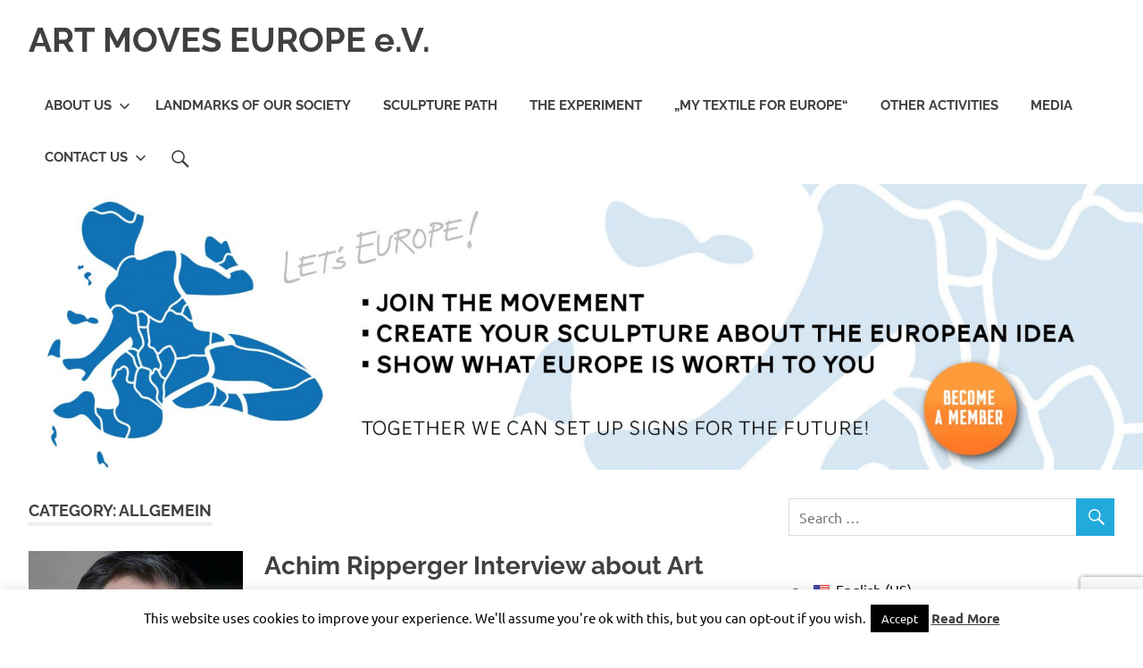

--- FILE ---
content_type: text/html; charset=UTF-8
request_url: https://www.art-moves-europe.eu/category/allgemein/page/4/
body_size: 20953
content:
<!DOCTYPE html>
<html lang="en-US">

<head>
<meta charset="UTF-8">
<meta name="viewport" content="width=device-width, initial-scale=1">
<link rel="profile" href="http://gmpg.org/xfn/11">
<link rel="pingback" href="https://www.art-moves-europe.eu/xmlrpc.php">

<meta name='robots' content='index, follow, max-image-preview:large, max-snippet:-1, max-video-preview:-1' />

	<!-- This site is optimized with the Yoast SEO plugin v26.8 - https://yoast.com/product/yoast-seo-wordpress/ -->
	<title>Allgemein Archive - Page 4 of 6 - ART MOVES EUROPE e.V.</title>
	<link rel="canonical" href="https://www.art-moves-europe.eu/category/allgemein/page/4/" />
	<link rel="prev" href="https://www.art-moves-europe.eu/category/allgemein/page/3/" />
	<link rel="next" href="https://www.art-moves-europe.eu/category/allgemein/page/5/" />
	<meta property="og:locale" content="en_US" />
	<meta property="og:locale:alternate" content="de_DE" />
	<meta property="og:type" content="article" />
	<meta property="og:title" content="Allgemein Archive - Page 4 of 6 - ART MOVES EUROPE e.V." />
	<meta property="og:url" content="https://www.art-moves-europe.eu/achim-ripperger-beim-kunstverein-montez-im-interveiw/" />
	<meta property="og:site_name" content="ART MOVES EUROPE e.V." />
	<meta name="twitter:card" content="summary_large_image" />
	<script type="application/ld+json" class="yoast-schema-graph">{"@context":"https://schema.org","@graph":[{"@type":"CollectionPage","@id":"https://www.art-moves-europe.eu/category/allgemein/","url":"https://www.art-moves-europe.eu/category/allgemein/page/4/","name":"Allgemein Archive - Page 4 of 6 - ART MOVES EUROPE e.V.","isPartOf":{"@id":"https://www.art-moves-europe.eu/#website"},"primaryImageOfPage":{"@id":"https://www.art-moves-europe.eu/category/allgemein/page/4/#primaryimage"},"image":{"@id":"https://www.art-moves-europe.eu/category/allgemein/page/4/#primaryimage"},"thumbnailUrl":"https://www.art-moves-europe.eu/wp-content/uploads/2019/12/Achim-Ripperger-1.jpg","breadcrumb":{"@id":"https://www.art-moves-europe.eu/category/allgemein/page/4/#breadcrumb"},"inLanguage":"en-US"},{"@type":"ImageObject","inLanguage":"en-US","@id":"https://www.art-moves-europe.eu/category/allgemein/page/4/#primaryimage","url":"https://www.art-moves-europe.eu/wp-content/uploads/2019/12/Achim-Ripperger-1.jpg","contentUrl":"https://www.art-moves-europe.eu/wp-content/uploads/2019/12/Achim-Ripperger-1.jpg","width":260,"height":260},{"@type":"BreadcrumbList","@id":"https://www.art-moves-europe.eu/category/allgemein/page/4/#breadcrumb","itemListElement":[{"@type":"ListItem","position":1,"name":"Startseite","item":"https://www.art-moves-europe.eu/"},{"@type":"ListItem","position":2,"name":"Allgemein"}]},{"@type":"WebSite","@id":"https://www.art-moves-europe.eu/#website","url":"https://www.art-moves-europe.eu/","name":"ART MOVES EUROPE e.V.","description":"","potentialAction":[{"@type":"SearchAction","target":{"@type":"EntryPoint","urlTemplate":"https://www.art-moves-europe.eu/?s={search_term_string}"},"query-input":{"@type":"PropertyValueSpecification","valueRequired":true,"valueName":"search_term_string"}}],"inLanguage":"en-US"}]}</script>
	<!-- / Yoast SEO plugin. -->


<link rel="alternate" type="application/rss+xml" title="ART MOVES EUROPE e.V. &raquo; Feed" href="https://www.art-moves-europe.eu/feed/" />
<link rel="alternate" type="application/rss+xml" title="ART MOVES EUROPE e.V. &raquo; Comments Feed" href="https://www.art-moves-europe.eu/comments/feed/" />
<link rel="alternate" type="application/rss+xml" title="ART MOVES EUROPE e.V. &raquo; Allgemein Category Feed" href="https://www.art-moves-europe.eu/category/allgemein/feed/" />
<style id='wp-img-auto-sizes-contain-inline-css' type='text/css'>
img:is([sizes=auto i],[sizes^="auto," i]){contain-intrinsic-size:3000px 1500px}
/*# sourceURL=wp-img-auto-sizes-contain-inline-css */
</style>
<link rel='stylesheet' id='poseidon-theme-fonts-css' href='https://www.art-moves-europe.eu/wp-content/fonts/e730377c36a213f4e61f70a84db7585e.css?ver=20201110' type='text/css' media='all' />
<style id='wp-emoji-styles-inline-css' type='text/css'>

	img.wp-smiley, img.emoji {
		display: inline !important;
		border: none !important;
		box-shadow: none !important;
		height: 1em !important;
		width: 1em !important;
		margin: 0 0.07em !important;
		vertical-align: -0.1em !important;
		background: none !important;
		padding: 0 !important;
	}
/*# sourceURL=wp-emoji-styles-inline-css */
</style>
<style id='wp-block-library-inline-css' type='text/css'>
:root{--wp-block-synced-color:#7a00df;--wp-block-synced-color--rgb:122,0,223;--wp-bound-block-color:var(--wp-block-synced-color);--wp-editor-canvas-background:#ddd;--wp-admin-theme-color:#007cba;--wp-admin-theme-color--rgb:0,124,186;--wp-admin-theme-color-darker-10:#006ba1;--wp-admin-theme-color-darker-10--rgb:0,107,160.5;--wp-admin-theme-color-darker-20:#005a87;--wp-admin-theme-color-darker-20--rgb:0,90,135;--wp-admin-border-width-focus:2px}@media (min-resolution:192dpi){:root{--wp-admin-border-width-focus:1.5px}}.wp-element-button{cursor:pointer}:root .has-very-light-gray-background-color{background-color:#eee}:root .has-very-dark-gray-background-color{background-color:#313131}:root .has-very-light-gray-color{color:#eee}:root .has-very-dark-gray-color{color:#313131}:root .has-vivid-green-cyan-to-vivid-cyan-blue-gradient-background{background:linear-gradient(135deg,#00d084,#0693e3)}:root .has-purple-crush-gradient-background{background:linear-gradient(135deg,#34e2e4,#4721fb 50%,#ab1dfe)}:root .has-hazy-dawn-gradient-background{background:linear-gradient(135deg,#faaca8,#dad0ec)}:root .has-subdued-olive-gradient-background{background:linear-gradient(135deg,#fafae1,#67a671)}:root .has-atomic-cream-gradient-background{background:linear-gradient(135deg,#fdd79a,#004a59)}:root .has-nightshade-gradient-background{background:linear-gradient(135deg,#330968,#31cdcf)}:root .has-midnight-gradient-background{background:linear-gradient(135deg,#020381,#2874fc)}:root{--wp--preset--font-size--normal:16px;--wp--preset--font-size--huge:42px}.has-regular-font-size{font-size:1em}.has-larger-font-size{font-size:2.625em}.has-normal-font-size{font-size:var(--wp--preset--font-size--normal)}.has-huge-font-size{font-size:var(--wp--preset--font-size--huge)}.has-text-align-center{text-align:center}.has-text-align-left{text-align:left}.has-text-align-right{text-align:right}.has-fit-text{white-space:nowrap!important}#end-resizable-editor-section{display:none}.aligncenter{clear:both}.items-justified-left{justify-content:flex-start}.items-justified-center{justify-content:center}.items-justified-right{justify-content:flex-end}.items-justified-space-between{justify-content:space-between}.screen-reader-text{border:0;clip-path:inset(50%);height:1px;margin:-1px;overflow:hidden;padding:0;position:absolute;width:1px;word-wrap:normal!important}.screen-reader-text:focus{background-color:#ddd;clip-path:none;color:#444;display:block;font-size:1em;height:auto;left:5px;line-height:normal;padding:15px 23px 14px;text-decoration:none;top:5px;width:auto;z-index:100000}html :where(.has-border-color){border-style:solid}html :where([style*=border-top-color]){border-top-style:solid}html :where([style*=border-right-color]){border-right-style:solid}html :where([style*=border-bottom-color]){border-bottom-style:solid}html :where([style*=border-left-color]){border-left-style:solid}html :where([style*=border-width]){border-style:solid}html :where([style*=border-top-width]){border-top-style:solid}html :where([style*=border-right-width]){border-right-style:solid}html :where([style*=border-bottom-width]){border-bottom-style:solid}html :where([style*=border-left-width]){border-left-style:solid}html :where(img[class*=wp-image-]){height:auto;max-width:100%}:where(figure){margin:0 0 1em}html :where(.is-position-sticky){--wp-admin--admin-bar--position-offset:var(--wp-admin--admin-bar--height,0px)}@media screen and (max-width:600px){html :where(.is-position-sticky){--wp-admin--admin-bar--position-offset:0px}}

/*# sourceURL=wp-block-library-inline-css */
</style><style id='global-styles-inline-css' type='text/css'>
:root{--wp--preset--aspect-ratio--square: 1;--wp--preset--aspect-ratio--4-3: 4/3;--wp--preset--aspect-ratio--3-4: 3/4;--wp--preset--aspect-ratio--3-2: 3/2;--wp--preset--aspect-ratio--2-3: 2/3;--wp--preset--aspect-ratio--16-9: 16/9;--wp--preset--aspect-ratio--9-16: 9/16;--wp--preset--color--black: #000000;--wp--preset--color--cyan-bluish-gray: #abb8c3;--wp--preset--color--white: #ffffff;--wp--preset--color--pale-pink: #f78da7;--wp--preset--color--vivid-red: #cf2e2e;--wp--preset--color--luminous-vivid-orange: #ff6900;--wp--preset--color--luminous-vivid-amber: #fcb900;--wp--preset--color--light-green-cyan: #7bdcb5;--wp--preset--color--vivid-green-cyan: #00d084;--wp--preset--color--pale-cyan-blue: #8ed1fc;--wp--preset--color--vivid-cyan-blue: #0693e3;--wp--preset--color--vivid-purple: #9b51e0;--wp--preset--color--primary: #22aadd;--wp--preset--color--secondary: #0084b7;--wp--preset--color--tertiary: #005e91;--wp--preset--color--accent: #dd2e22;--wp--preset--color--highlight: #00b734;--wp--preset--color--light-gray: #eeeeee;--wp--preset--color--gray: #777777;--wp--preset--color--dark-gray: #404040;--wp--preset--gradient--vivid-cyan-blue-to-vivid-purple: linear-gradient(135deg,rgb(6,147,227) 0%,rgb(155,81,224) 100%);--wp--preset--gradient--light-green-cyan-to-vivid-green-cyan: linear-gradient(135deg,rgb(122,220,180) 0%,rgb(0,208,130) 100%);--wp--preset--gradient--luminous-vivid-amber-to-luminous-vivid-orange: linear-gradient(135deg,rgb(252,185,0) 0%,rgb(255,105,0) 100%);--wp--preset--gradient--luminous-vivid-orange-to-vivid-red: linear-gradient(135deg,rgb(255,105,0) 0%,rgb(207,46,46) 100%);--wp--preset--gradient--very-light-gray-to-cyan-bluish-gray: linear-gradient(135deg,rgb(238,238,238) 0%,rgb(169,184,195) 100%);--wp--preset--gradient--cool-to-warm-spectrum: linear-gradient(135deg,rgb(74,234,220) 0%,rgb(151,120,209) 20%,rgb(207,42,186) 40%,rgb(238,44,130) 60%,rgb(251,105,98) 80%,rgb(254,248,76) 100%);--wp--preset--gradient--blush-light-purple: linear-gradient(135deg,rgb(255,206,236) 0%,rgb(152,150,240) 100%);--wp--preset--gradient--blush-bordeaux: linear-gradient(135deg,rgb(254,205,165) 0%,rgb(254,45,45) 50%,rgb(107,0,62) 100%);--wp--preset--gradient--luminous-dusk: linear-gradient(135deg,rgb(255,203,112) 0%,rgb(199,81,192) 50%,rgb(65,88,208) 100%);--wp--preset--gradient--pale-ocean: linear-gradient(135deg,rgb(255,245,203) 0%,rgb(182,227,212) 50%,rgb(51,167,181) 100%);--wp--preset--gradient--electric-grass: linear-gradient(135deg,rgb(202,248,128) 0%,rgb(113,206,126) 100%);--wp--preset--gradient--midnight: linear-gradient(135deg,rgb(2,3,129) 0%,rgb(40,116,252) 100%);--wp--preset--font-size--small: 13px;--wp--preset--font-size--medium: 20px;--wp--preset--font-size--large: 36px;--wp--preset--font-size--x-large: 42px;--wp--preset--spacing--20: 0.44rem;--wp--preset--spacing--30: 0.67rem;--wp--preset--spacing--40: 1rem;--wp--preset--spacing--50: 1.5rem;--wp--preset--spacing--60: 2.25rem;--wp--preset--spacing--70: 3.38rem;--wp--preset--spacing--80: 5.06rem;--wp--preset--shadow--natural: 6px 6px 9px rgba(0, 0, 0, 0.2);--wp--preset--shadow--deep: 12px 12px 50px rgba(0, 0, 0, 0.4);--wp--preset--shadow--sharp: 6px 6px 0px rgba(0, 0, 0, 0.2);--wp--preset--shadow--outlined: 6px 6px 0px -3px rgb(255, 255, 255), 6px 6px rgb(0, 0, 0);--wp--preset--shadow--crisp: 6px 6px 0px rgb(0, 0, 0);}:where(.is-layout-flex){gap: 0.5em;}:where(.is-layout-grid){gap: 0.5em;}body .is-layout-flex{display: flex;}.is-layout-flex{flex-wrap: wrap;align-items: center;}.is-layout-flex > :is(*, div){margin: 0;}body .is-layout-grid{display: grid;}.is-layout-grid > :is(*, div){margin: 0;}:where(.wp-block-columns.is-layout-flex){gap: 2em;}:where(.wp-block-columns.is-layout-grid){gap: 2em;}:where(.wp-block-post-template.is-layout-flex){gap: 1.25em;}:where(.wp-block-post-template.is-layout-grid){gap: 1.25em;}.has-black-color{color: var(--wp--preset--color--black) !important;}.has-cyan-bluish-gray-color{color: var(--wp--preset--color--cyan-bluish-gray) !important;}.has-white-color{color: var(--wp--preset--color--white) !important;}.has-pale-pink-color{color: var(--wp--preset--color--pale-pink) !important;}.has-vivid-red-color{color: var(--wp--preset--color--vivid-red) !important;}.has-luminous-vivid-orange-color{color: var(--wp--preset--color--luminous-vivid-orange) !important;}.has-luminous-vivid-amber-color{color: var(--wp--preset--color--luminous-vivid-amber) !important;}.has-light-green-cyan-color{color: var(--wp--preset--color--light-green-cyan) !important;}.has-vivid-green-cyan-color{color: var(--wp--preset--color--vivid-green-cyan) !important;}.has-pale-cyan-blue-color{color: var(--wp--preset--color--pale-cyan-blue) !important;}.has-vivid-cyan-blue-color{color: var(--wp--preset--color--vivid-cyan-blue) !important;}.has-vivid-purple-color{color: var(--wp--preset--color--vivid-purple) !important;}.has-black-background-color{background-color: var(--wp--preset--color--black) !important;}.has-cyan-bluish-gray-background-color{background-color: var(--wp--preset--color--cyan-bluish-gray) !important;}.has-white-background-color{background-color: var(--wp--preset--color--white) !important;}.has-pale-pink-background-color{background-color: var(--wp--preset--color--pale-pink) !important;}.has-vivid-red-background-color{background-color: var(--wp--preset--color--vivid-red) !important;}.has-luminous-vivid-orange-background-color{background-color: var(--wp--preset--color--luminous-vivid-orange) !important;}.has-luminous-vivid-amber-background-color{background-color: var(--wp--preset--color--luminous-vivid-amber) !important;}.has-light-green-cyan-background-color{background-color: var(--wp--preset--color--light-green-cyan) !important;}.has-vivid-green-cyan-background-color{background-color: var(--wp--preset--color--vivid-green-cyan) !important;}.has-pale-cyan-blue-background-color{background-color: var(--wp--preset--color--pale-cyan-blue) !important;}.has-vivid-cyan-blue-background-color{background-color: var(--wp--preset--color--vivid-cyan-blue) !important;}.has-vivid-purple-background-color{background-color: var(--wp--preset--color--vivid-purple) !important;}.has-black-border-color{border-color: var(--wp--preset--color--black) !important;}.has-cyan-bluish-gray-border-color{border-color: var(--wp--preset--color--cyan-bluish-gray) !important;}.has-white-border-color{border-color: var(--wp--preset--color--white) !important;}.has-pale-pink-border-color{border-color: var(--wp--preset--color--pale-pink) !important;}.has-vivid-red-border-color{border-color: var(--wp--preset--color--vivid-red) !important;}.has-luminous-vivid-orange-border-color{border-color: var(--wp--preset--color--luminous-vivid-orange) !important;}.has-luminous-vivid-amber-border-color{border-color: var(--wp--preset--color--luminous-vivid-amber) !important;}.has-light-green-cyan-border-color{border-color: var(--wp--preset--color--light-green-cyan) !important;}.has-vivid-green-cyan-border-color{border-color: var(--wp--preset--color--vivid-green-cyan) !important;}.has-pale-cyan-blue-border-color{border-color: var(--wp--preset--color--pale-cyan-blue) !important;}.has-vivid-cyan-blue-border-color{border-color: var(--wp--preset--color--vivid-cyan-blue) !important;}.has-vivid-purple-border-color{border-color: var(--wp--preset--color--vivid-purple) !important;}.has-vivid-cyan-blue-to-vivid-purple-gradient-background{background: var(--wp--preset--gradient--vivid-cyan-blue-to-vivid-purple) !important;}.has-light-green-cyan-to-vivid-green-cyan-gradient-background{background: var(--wp--preset--gradient--light-green-cyan-to-vivid-green-cyan) !important;}.has-luminous-vivid-amber-to-luminous-vivid-orange-gradient-background{background: var(--wp--preset--gradient--luminous-vivid-amber-to-luminous-vivid-orange) !important;}.has-luminous-vivid-orange-to-vivid-red-gradient-background{background: var(--wp--preset--gradient--luminous-vivid-orange-to-vivid-red) !important;}.has-very-light-gray-to-cyan-bluish-gray-gradient-background{background: var(--wp--preset--gradient--very-light-gray-to-cyan-bluish-gray) !important;}.has-cool-to-warm-spectrum-gradient-background{background: var(--wp--preset--gradient--cool-to-warm-spectrum) !important;}.has-blush-light-purple-gradient-background{background: var(--wp--preset--gradient--blush-light-purple) !important;}.has-blush-bordeaux-gradient-background{background: var(--wp--preset--gradient--blush-bordeaux) !important;}.has-luminous-dusk-gradient-background{background: var(--wp--preset--gradient--luminous-dusk) !important;}.has-pale-ocean-gradient-background{background: var(--wp--preset--gradient--pale-ocean) !important;}.has-electric-grass-gradient-background{background: var(--wp--preset--gradient--electric-grass) !important;}.has-midnight-gradient-background{background: var(--wp--preset--gradient--midnight) !important;}.has-small-font-size{font-size: var(--wp--preset--font-size--small) !important;}.has-medium-font-size{font-size: var(--wp--preset--font-size--medium) !important;}.has-large-font-size{font-size: var(--wp--preset--font-size--large) !important;}.has-x-large-font-size{font-size: var(--wp--preset--font-size--x-large) !important;}
/*# sourceURL=global-styles-inline-css */
</style>

<style id='classic-theme-styles-inline-css' type='text/css'>
/*! This file is auto-generated */
.wp-block-button__link{color:#fff;background-color:#32373c;border-radius:9999px;box-shadow:none;text-decoration:none;padding:calc(.667em + 2px) calc(1.333em + 2px);font-size:1.125em}.wp-block-file__button{background:#32373c;color:#fff;text-decoration:none}
/*# sourceURL=/wp-includes/css/classic-themes.min.css */
</style>
<link rel='stylesheet' id='contact-form-7-css' href='https://www.art-moves-europe.eu/wp-content/plugins/contact-form-7/includes/css/styles.css?ver=6.1.4' type='text/css' media='all' />
<link rel='stylesheet' id='cookie-law-info-css' href='https://www.art-moves-europe.eu/wp-content/plugins/cookie-law-info/legacy/public/css/cookie-law-info-public.css?ver=3.3.9.1' type='text/css' media='all' />
<link rel='stylesheet' id='cookie-law-info-gdpr-css' href='https://www.art-moves-europe.eu/wp-content/plugins/cookie-law-info/legacy/public/css/cookie-law-info-gdpr.css?ver=3.3.9.1' type='text/css' media='all' />
<link rel='stylesheet' id='events-manager-css' href='https://www.art-moves-europe.eu/wp-content/plugins/events-manager/includes/css/events_manager.css?ver=5.9942' type='text/css' media='all' />
<link rel='stylesheet' id='swpm.common-css' href='https://www.art-moves-europe.eu/wp-content/plugins/simple-membership/css/swpm.common.css?ver=4.7.0' type='text/css' media='all' />
<link rel='stylesheet' id='wpm-main-css' href='//www.art-moves-europe.eu/wp-content/plugins/wp-multilang/assets/styles/main.min.css?ver=2.4.25' type='text/css' media='all' />
<link rel='stylesheet' id='ngg_trigger_buttons-css' href='https://www.art-moves-europe.eu/wp-content/plugins/nextgen-gallery/static/GalleryDisplay/trigger_buttons.css?ver=4.0.4' type='text/css' media='all' />
<link rel='stylesheet' id='simplelightbox-0-css' href='https://www.art-moves-europe.eu/wp-content/plugins/nextgen-gallery/static/Lightbox/simplelightbox/simple-lightbox.css?ver=4.0.4' type='text/css' media='all' />
<link rel='stylesheet' id='fontawesome_v4_shim_style-css' href='https://www.art-moves-europe.eu/wp-content/plugins/nextgen-gallery/static/FontAwesome/css/v4-shims.min.css?ver=6.9' type='text/css' media='all' />
<link rel='stylesheet' id='fontawesome-css' href='https://www.art-moves-europe.eu/wp-content/plugins/nextgen-gallery/static/FontAwesome/css/all.min.css?ver=6.9' type='text/css' media='all' />
<link rel='stylesheet' id='ngg_basic_slideshow_style-css' href='https://www.art-moves-europe.eu/wp-content/plugins/nextgen-gallery/static/Slideshow/ngg_basic_slideshow.css?ver=4.0.4' type='text/css' media='all' />
<link rel='stylesheet' id='ngg_slick_slideshow_style-css' href='https://www.art-moves-europe.eu/wp-content/plugins/nextgen-gallery/static/Slideshow/slick/slick.css?ver=4.0.4' type='text/css' media='all' />
<link rel='stylesheet' id='ngg_slick_slideshow_theme-css' href='https://www.art-moves-europe.eu/wp-content/plugins/nextgen-gallery/static/Slideshow/slick/slick-theme.css?ver=4.0.4' type='text/css' media='all' />
<link rel='stylesheet' id='poseidon-stylesheet-css' href='https://www.art-moves-europe.eu/wp-content/themes/poseidon/style.css?ver=2.2.3' type='text/css' media='all' />
<style id='poseidon-stylesheet-inline-css' type='text/css'>
.site-description, .type-post .entry-footer .entry-tags, .type-post .entry-footer .entry-author { position: absolute; clip: rect(1px, 1px, 1px, 1px); width: 1px; height: 1px; overflow: hidden; }
/*# sourceURL=poseidon-stylesheet-inline-css */
</style>
<link rel='stylesheet' id='genericons-css' href='https://www.art-moves-europe.eu/wp-content/themes/poseidon/assets/genericons/genericons.css?ver=3.4.1' type='text/css' media='all' />
<link rel='stylesheet' id='poseidon-slider-css' href='https://www.art-moves-europe.eu/wp-content/themes/poseidon/assets/css/flexslider.css?ver=20170421' type='text/css' media='all' />
<link rel='stylesheet' id='poseidon-pro-css' href='https://www.art-moves-europe.eu/wp-content/plugins/poseidon-pro/assets/css/poseidon-pro.css?ver=1.6.1' type='text/css' media='all' />
<link rel='stylesheet' id='__EPYT__style-css' href='https://www.art-moves-europe.eu/wp-content/plugins/youtube-embed-plus/styles/ytprefs.min.css?ver=14.2.4' type='text/css' media='all' />
<style id='__EPYT__style-inline-css' type='text/css'>

                .epyt-gallery-thumb {
                        width: 33.333%;
                }
                
/*# sourceURL=__EPYT__style-inline-css */
</style>
<!--n2css--><!--n2js--><script type="text/javascript" src="https://www.art-moves-europe.eu/wp-includes/js/dist/hooks.min.js?ver=dd5603f07f9220ed27f1" id="wp-hooks-js"></script>
<script type="text/javascript" src="https://www.art-moves-europe.eu/wp-includes/js/dist/i18n.min.js?ver=c26c3dc7bed366793375" id="wp-i18n-js"></script>
<script type="text/javascript" id="wp-i18n-js-after">
/* <![CDATA[ */
wp.i18n.setLocaleData( { 'text direction\u0004ltr': [ 'ltr' ] } );
//# sourceURL=wp-i18n-js-after
/* ]]> */
</script>
<script type="text/javascript" src="https://www.art-moves-europe.eu/wp-includes/js/jquery/jquery.min.js?ver=3.7.1" id="jquery-core-js"></script>
<script type="text/javascript" src="https://www.art-moves-europe.eu/wp-includes/js/jquery/jquery-migrate.min.js?ver=3.4.1" id="jquery-migrate-js"></script>
<script type="text/javascript" id="cookie-law-info-js-extra">
/* <![CDATA[ */
var Cli_Data = {"nn_cookie_ids":[],"cookielist":[],"non_necessary_cookies":[],"ccpaEnabled":"","ccpaRegionBased":"","ccpaBarEnabled":"","strictlyEnabled":["necessary","obligatoire"],"ccpaType":"gdpr","js_blocking":"","custom_integration":"","triggerDomRefresh":"","secure_cookies":""};
var cli_cookiebar_settings = {"animate_speed_hide":"500","animate_speed_show":"500","background":"#FFF","border":"#b1a6a6c2","border_on":"","button_1_button_colour":"#000","button_1_button_hover":"#000000","button_1_link_colour":"#fff","button_1_as_button":"1","button_1_new_win":"","button_2_button_colour":"#333","button_2_button_hover":"#292929","button_2_link_colour":"#444","button_2_as_button":"","button_2_hidebar":"","button_3_button_colour":"#000","button_3_button_hover":"#000000","button_3_link_colour":"#fff","button_3_as_button":"1","button_3_new_win":"","button_4_button_colour":"#000","button_4_button_hover":"#000000","button_4_link_colour":"#fff","button_4_as_button":"1","button_7_button_colour":"#61a229","button_7_button_hover":"#4e8221","button_7_link_colour":"#fff","button_7_as_button":"1","button_7_new_win":"","font_family":"inherit","header_fix":"","notify_animate_hide":"1","notify_animate_show":"","notify_div_id":"#cookie-law-info-bar","notify_position_horizontal":"right","notify_position_vertical":"bottom","scroll_close":"","scroll_close_reload":"","accept_close_reload":"","reject_close_reload":"","showagain_tab":"1","showagain_background":"#fff","showagain_border":"#000","showagain_div_id":"#cookie-law-info-again","showagain_x_position":"100px","text":"#000","show_once_yn":"","show_once":"10000","logging_on":"","as_popup":"","popup_overlay":"1","bar_heading_text":"","cookie_bar_as":"banner","popup_showagain_position":"bottom-right","widget_position":"left"};
var log_object = {"ajax_url":"https://www.art-moves-europe.eu/wp-admin/admin-ajax.php"};
//# sourceURL=cookie-law-info-js-extra
/* ]]> */
</script>
<script type="text/javascript" src="https://www.art-moves-europe.eu/wp-content/plugins/cookie-law-info/legacy/public/js/cookie-law-info-public.js?ver=3.3.9.1" id="cookie-law-info-js"></script>
<script type="text/javascript" src="https://www.art-moves-europe.eu/wp-includes/js/jquery/ui/core.min.js?ver=1.13.3" id="jquery-ui-core-js"></script>
<script type="text/javascript" src="https://www.art-moves-europe.eu/wp-includes/js/jquery/ui/mouse.min.js?ver=1.13.3" id="jquery-ui-mouse-js"></script>
<script type="text/javascript" src="https://www.art-moves-europe.eu/wp-includes/js/jquery/ui/sortable.min.js?ver=1.13.3" id="jquery-ui-sortable-js"></script>
<script type="text/javascript" src="https://www.art-moves-europe.eu/wp-includes/js/jquery/ui/datepicker.min.js?ver=1.13.3" id="jquery-ui-datepicker-js"></script>
<script type="text/javascript" id="jquery-ui-datepicker-js-after">
/* <![CDATA[ */
jQuery(function(jQuery){jQuery.datepicker.setDefaults({"closeText":"Close","currentText":"Today","monthNames":["January","February","March","April","May","June","July","August","September","October","November","December"],"monthNamesShort":["Jan","Feb","Mar","Apr","May","Jun","Jul","Aug","Sep","Oct","Nov","Dec"],"nextText":"Next","prevText":"Previous","dayNames":["Sunday","Monday","Tuesday","Wednesday","Thursday","Friday","Saturday"],"dayNamesShort":["Sun","Mon","Tue","Wed","Thu","Fri","Sat"],"dayNamesMin":["S","M","T","W","T","F","S"],"dateFormat":"d. MM yy","firstDay":1,"isRTL":false});});
//# sourceURL=jquery-ui-datepicker-js-after
/* ]]> */
</script>
<script type="text/javascript" src="https://www.art-moves-europe.eu/wp-includes/js/jquery/ui/menu.min.js?ver=1.13.3" id="jquery-ui-menu-js"></script>
<script type="text/javascript" src="https://www.art-moves-europe.eu/wp-includes/js/dist/dom-ready.min.js?ver=f77871ff7694fffea381" id="wp-dom-ready-js"></script>
<script type="text/javascript" src="https://www.art-moves-europe.eu/wp-includes/js/dist/a11y.min.js?ver=cb460b4676c94bd228ed" id="wp-a11y-js"></script>
<script type="text/javascript" src="https://www.art-moves-europe.eu/wp-includes/js/jquery/ui/autocomplete.min.js?ver=1.13.3" id="jquery-ui-autocomplete-js"></script>
<script type="text/javascript" src="https://www.art-moves-europe.eu/wp-includes/js/jquery/ui/resizable.min.js?ver=1.13.3" id="jquery-ui-resizable-js"></script>
<script type="text/javascript" src="https://www.art-moves-europe.eu/wp-includes/js/jquery/ui/draggable.min.js?ver=1.13.3" id="jquery-ui-draggable-js"></script>
<script type="text/javascript" src="https://www.art-moves-europe.eu/wp-includes/js/jquery/ui/controlgroup.min.js?ver=1.13.3" id="jquery-ui-controlgroup-js"></script>
<script type="text/javascript" src="https://www.art-moves-europe.eu/wp-includes/js/jquery/ui/checkboxradio.min.js?ver=1.13.3" id="jquery-ui-checkboxradio-js"></script>
<script type="text/javascript" src="https://www.art-moves-europe.eu/wp-includes/js/jquery/ui/button.min.js?ver=1.13.3" id="jquery-ui-button-js"></script>
<script type="text/javascript" src="https://www.art-moves-europe.eu/wp-includes/js/jquery/ui/dialog.min.js?ver=1.13.3" id="jquery-ui-dialog-js"></script>
<script type="text/javascript" id="events-manager-js-extra">
/* <![CDATA[ */
var EM = {"ajaxurl":"https://www.art-moves-europe.eu/wp-admin/admin-ajax.php","locationajaxurl":"https://www.art-moves-europe.eu/wp-admin/admin-ajax.php?action=locations_search","firstDay":"1","locale":"en","dateFormat":"dd.mm.yy","ui_css":"https://www.art-moves-europe.eu/wp-content/plugins/events-manager/includes/css/jquery-ui.min.css","show24hours":"1","is_ssl":"1","bookingInProgress":"Please wait while the booking is being submitted.","tickets_save":"Save Ticket","bookingajaxurl":"https://www.art-moves-europe.eu/wp-admin/admin-ajax.php","bookings_export_save":"Export Bookings","bookings_settings_save":"Save Settings","booking_delete":"Are you sure you want to delete?","booking_offset":"30","bb_full":"Ausverkauft","bb_book":"Jetzt buchen","bb_booking":"Buche ...","bb_booked":"Buchung Abgesendet","bb_error":"Buchung Fehler. Nochmal versuchen?","bb_cancel":"Abbrechen","bb_canceling":"Stornieren ...","bb_cancelled":"Abgesagt","bb_cancel_error":"Stornierung Fehler. Nochmal versuchen?","txt_search":"Suche","txt_searching":"Searching...","txt_loading":"Loading..."};
//# sourceURL=events-manager-js-extra
/* ]]> */
</script>
<script type="text/javascript" src="https://www.art-moves-europe.eu/wp-content/plugins/events-manager/includes/js/events-manager.js?ver=5.9942" id="events-manager-js"></script>
<script type="text/javascript" id="photocrati_ajax-js-extra">
/* <![CDATA[ */
var photocrati_ajax = {"url":"https://www.art-moves-europe.eu/index.php?photocrati_ajax=1","rest_url":"https://www.art-moves-europe.eu/wp-json/","wp_home_url":"https://www.art-moves-europe.eu","wp_site_url":"https://www.art-moves-europe.eu","wp_root_url":"https://www.art-moves-europe.eu","wp_plugins_url":"https://www.art-moves-europe.eu/wp-content/plugins","wp_content_url":"https://www.art-moves-europe.eu/wp-content","wp_includes_url":"https://www.art-moves-europe.eu/wp-includes/","ngg_param_slug":"nggallery","rest_nonce":"e7c9fa6097"};
//# sourceURL=photocrati_ajax-js-extra
/* ]]> */
</script>
<script type="text/javascript" src="https://www.art-moves-europe.eu/wp-content/plugins/nextgen-gallery/static/Legacy/ajax.min.js?ver=4.0.4" id="photocrati_ajax-js"></script>
<script type="text/javascript" src="https://www.art-moves-europe.eu/wp-content/plugins/nextgen-gallery/static/FontAwesome/js/v4-shims.min.js?ver=5.3.1" id="fontawesome_v4_shim-js"></script>
<script type="text/javascript" defer crossorigin="anonymous" data-auto-replace-svg="false" data-keep-original-source="false" data-search-pseudo-elements src="https://www.art-moves-europe.eu/wp-content/plugins/nextgen-gallery/static/FontAwesome/js/all.min.js?ver=5.3.1" id="fontawesome-js"></script>
<script type="text/javascript" src="https://www.art-moves-europe.eu/wp-content/plugins/nextgen-gallery/static/Slideshow/slick/slick-1.8.0-modded.js?ver=4.0.4" id="ngg_slick-js"></script>
<script type="text/javascript" src="https://www.art-moves-europe.eu/wp-content/themes/poseidon/assets/js/svgxuse.min.js?ver=1.2.6" id="svgxuse-js"></script>
<script type="text/javascript" src="https://www.art-moves-europe.eu/wp-content/themes/poseidon/assets/js/jquery.flexslider-min.js?ver=2.6.0" id="jquery-flexslider-js"></script>
<script type="text/javascript" id="poseidon-slider-js-extra">
/* <![CDATA[ */
var poseidon_slider_params = {"animation":"slide","speed":"4000"};
//# sourceURL=poseidon-slider-js-extra
/* ]]> */
</script>
<script type="text/javascript" src="https://www.art-moves-europe.eu/wp-content/themes/poseidon/assets/js/slider.js?ver=20170421" id="poseidon-slider-js"></script>
<script type="text/javascript" id="__ytprefs__-js-extra">
/* <![CDATA[ */
var _EPYT_ = {"ajaxurl":"https://www.art-moves-europe.eu/wp-admin/admin-ajax.php","security":"f0264beefe","gallery_scrolloffset":"20","eppathtoscripts":"https://www.art-moves-europe.eu/wp-content/plugins/youtube-embed-plus/scripts/","eppath":"https://www.art-moves-europe.eu/wp-content/plugins/youtube-embed-plus/","epresponsiveselector":"[\"iframe.__youtube_prefs_widget__\"]","epdovol":"1","version":"14.2.4","evselector":"iframe.__youtube_prefs__[src], iframe[src*=\"youtube.com/embed/\"], iframe[src*=\"youtube-nocookie.com/embed/\"]","ajax_compat":"","maxres_facade":"eager","ytapi_load":"light","pause_others":"","stopMobileBuffer":"1","facade_mode":"","not_live_on_channel":""};
//# sourceURL=__ytprefs__-js-extra
/* ]]> */
</script>
<script type="text/javascript" src="https://www.art-moves-europe.eu/wp-content/plugins/youtube-embed-plus/scripts/ytprefs.min.js?ver=14.2.4" id="__ytprefs__-js"></script>
<link rel="https://api.w.org/" href="https://www.art-moves-europe.eu/wp-json/" /><link rel="alternate" title="JSON" type="application/json" href="https://www.art-moves-europe.eu/wp-json/wp/v2/categories/1" /><link rel="EditURI" type="application/rsd+xml" title="RSD" href="https://www.art-moves-europe.eu/xmlrpc.php?rsd" />
<meta name="generator" content="WordPress 6.9" />
<link rel="alternate" hreflang="x-default" href="https://www.art-moves-europe.eu/category/allgemein/page/4/"/>
<link rel="alternate" hreflang="en-us" href="https://www.art-moves-europe.eu/category/allgemein/page/4/"/>
<link rel="alternate" hreflang="de-de" href="https://www.art-moves-europe.eu/de/category/allgemein/page/4/"/>
<link rel="icon" href="https://www.art-moves-europe.eu/wp-content/uploads/2018/12/cropped-04_AME_ARTWORK_rgb-32x32.jpg" sizes="32x32" />
<link rel="icon" href="https://www.art-moves-europe.eu/wp-content/uploads/2018/12/cropped-04_AME_ARTWORK_rgb-192x192.jpg" sizes="192x192" />
<link rel="apple-touch-icon" href="https://www.art-moves-europe.eu/wp-content/uploads/2018/12/cropped-04_AME_ARTWORK_rgb-180x180.jpg" />
<meta name="msapplication-TileImage" content="https://www.art-moves-europe.eu/wp-content/uploads/2018/12/cropped-04_AME_ARTWORK_rgb-270x270.jpg" />
		<style type="text/css" id="wp-custom-css">
			div.swpm-forgot-pass-link,
div.swpm-join-us-link,
.swpm-post-not-logged-in-msg a:not(.swpm-login-link) {display: none;}
.swpm-edit-profile-link {display:none;}
.swpm-logged-status, .swpm-logged-membership, .swpm-logged-expiry {display:none;}
		</style>
		</head>

<body class="archive paged category category-allgemein category-1 wp-embed-responsive paged-4 category-paged-4 wp-theme-poseidon language-en post-layout-small date-hidden author-hidden categories-hidden">

	<div id="page" class="hfeed site">

		<a class="skip-link screen-reader-text" href="#content">Skip to content</a>

		
		<header id="masthead" class="site-header clearfix" role="banner">

			<div class="header-main container clearfix">

				<div id="logo" class="site-branding clearfix">

										
			<p class="site-title"><a href="https://www.art-moves-europe.eu/" rel="home">ART MOVES EUROPE e.V.</a></p>

							
				</div><!-- .site-branding -->

				

	<button class="primary-menu-toggle menu-toggle" aria-controls="primary-menu" aria-expanded="false" >
		<svg class="icon icon-menu" aria-hidden="true" role="img"> <use xlink:href="https://www.art-moves-europe.eu/wp-content/themes/poseidon/assets/icons/genericons-neue.svg#menu"></use> </svg><svg class="icon icon-close" aria-hidden="true" role="img"> <use xlink:href="https://www.art-moves-europe.eu/wp-content/themes/poseidon/assets/icons/genericons-neue.svg#close"></use> </svg>		<span class="menu-toggle-text screen-reader-text">Menu</span>
	</button>

	<div class="primary-navigation">

		<nav id="site-navigation" class="main-navigation" role="navigation"  aria-label="Primary Menu">

			<ul id="primary-menu" class="menu"><li id="menu-item-55" class="menu-item menu-item-type-post_type menu-item-object-page menu-item-has-children menu-item-55"><a href="https://www.art-moves-europe.eu/who-we-are/">About us<svg class="icon icon-expand" aria-hidden="true" role="img"> <use xlink:href="https://www.art-moves-europe.eu/wp-content/themes/poseidon/assets/icons/genericons-neue.svg#expand"></use> </svg></a>
<ul class="sub-menu">
	<li id="menu-item-118" class="menu-item menu-item-type-post_type menu-item-object-page menu-item-118"><a href="https://www.art-moves-europe.eu/the-idea-of-the-project/">The Project Idea</a></li>
	<li id="menu-item-65" class="menu-item menu-item-type-post_type menu-item-object-page menu-item-65"><a href="https://www.art-moves-europe.eu/our-purpose/">Our Purpose and our Ambition</a></li>
	<li id="menu-item-631" class="menu-item menu-item-type-post_type menu-item-object-page menu-item-631"><a href="https://www.art-moves-europe.eu/the-artists/">The Artists</a></li>
</ul>
</li>
<li id="menu-item-1635" class="menu-item menu-item-type-post_type menu-item-object-page menu-item-1635"><a href="https://www.art-moves-europe.eu/grenzsteinprojekt/">Landmarks of our Society</a></li>
<li id="menu-item-1486" class="menu-item menu-item-type-post_type menu-item-object-page menu-item-1486"><a href="https://www.art-moves-europe.eu/automatisch-gespeicherter-entwurf-2/">SCULPTURE PATH</a></li>
<li id="menu-item-2357" class="menu-item menu-item-type-post_type menu-item-object-page menu-item-2357"><a href="https://www.art-moves-europe.eu/das-experiment/">The Experiment</a></li>
<li id="menu-item-2415" class="menu-item menu-item-type-post_type menu-item-object-page menu-item-2415"><a href="https://www.art-moves-europe.eu/mein-stoff-bilder/">„My Textile for Europe“</a></li>
<li id="menu-item-1549" class="menu-item menu-item-type-post_type menu-item-object-page menu-item-1549"><a href="https://www.art-moves-europe.eu/aktivitaeten/">Other Activities</a></li>
<li id="menu-item-147" class="menu-item menu-item-type-post_type menu-item-object-page menu-item-147"><a href="https://www.art-moves-europe.eu/art-moves-europe-in-media/">Media</a></li>
<li id="menu-item-333" class="menu-item menu-item-type-post_type menu-item-object-page menu-item-has-children menu-item-333"><a href="https://www.art-moves-europe.eu/contact-us/">Contact us<svg class="icon icon-expand" aria-hidden="true" role="img"> <use xlink:href="https://www.art-moves-europe.eu/wp-content/themes/poseidon/assets/icons/genericons-neue.svg#expand"></use> </svg></a>
<ul class="sub-menu">
	<li id="menu-item-1518" class="menu-item menu-item-type-post_type menu-item-object-page menu-item-1518"><a href="https://www.art-moves-europe.eu/werden-sie-mitglied/">Become a Member</a></li>
	<li id="menu-item-102" class="menu-item menu-item-type-post_type menu-item-object-page menu-item-privacy-policy menu-item-102"><a rel="privacy-policy" href="https://www.art-moves-europe.eu/privacy-policy/">Privacy Policy</a></li>
	<li id="menu-item-788" class="menu-item menu-item-type-post_type menu-item-object-page menu-item-788"><a href="https://www.art-moves-europe.eu/impressum/">Legal Disclosure</a></li>
	<li id="menu-item-348" class="menu-item menu-item-type-post_type menu-item-object-page menu-item-348"><a href="https://www.art-moves-europe.eu/disclaimer/">Disclaimer</a></li>
</ul>
</li>
<li class="header-search menu-item menu-item-search"><a class="header-search-icon"><span class="genericon-search"></span><span class="screen-reader-text">Search</span></a><div class="header-search-form">
<form role="search" method="get" class="search-form" action="https://www.art-moves-europe.eu/">
	<label>
		<span class="screen-reader-text">Search for:</span>
		<input type="search" class="search-field"
			placeholder="Search &hellip;"
			value="" name="s"
			title="Search for:" />
	</label>
	<button type="submit" class="search-submit">
		<span class="genericon-search"></span>
		<span class="screen-reader-text">Search</span>
	</button>
</form>
</div></li></ul>		</nav><!-- #site-navigation -->

	</div><!-- .primary-navigation -->



			</div><!-- .header-main -->

		</header><!-- #masthead -->

		
			<div id="headimg" class="header-image">

			
				<a href="https://www.art-moves-europe.eu/contact-us/">
					<img src="https://www.art-moves-europe.eu/wp-content/uploads/2019/02/01_AME_Header_BECOME-A-MEMBER.jpg" srcset="https://www.art-moves-europe.eu/wp-content/uploads/2019/02/01_AME_Header_BECOME-A-MEMBER.jpg 2500w, https://www.art-moves-europe.eu/wp-content/uploads/2019/02/01_AME_Header_BECOME-A-MEMBER-300x75.jpg 300w, https://www.art-moves-europe.eu/wp-content/uploads/2019/02/01_AME_Header_BECOME-A-MEMBER-768x192.jpg 768w, https://www.art-moves-europe.eu/wp-content/uploads/2019/02/01_AME_Header_BECOME-A-MEMBER-1024x256.jpg 1024w, https://www.art-moves-europe.eu/wp-content/uploads/2019/02/01_AME_Header_BECOME-A-MEMBER-1920x480.jpg 1920w" width="2500" height="625" alt="ART MOVES EUROPE e.V.">
				</a>

			
			</div>

		
		
		
		<div id="content" class="site-content container clearfix">

	<section id="primary" class="content-area">
		<main id="main" class="site-main" role="main">

		
			<header class="page-header">

				<h1 class="archive-title">Category: <span>Allgemein</span></h1>				
			</header><!-- .page-header -->

			<div id="post-wrapper" class="post-wrapper clearfix">

				
<article id="post-2325" class="post-2325 post type-post status-publish format-standard has-post-thumbnail hentry category-allgemein">

	
			<a class="post-thumbnail-small" href="https://www.art-moves-europe.eu/achim-ripperger-beim-kunstverein-montez-im-interveiw/" rel="bookmark">
				<img width="240" height="240" src="https://www.art-moves-europe.eu/wp-content/uploads/2019/12/Achim-Ripperger-1.jpg" class="attachment-poseidon-thumbnail-medium size-poseidon-thumbnail-medium wp-post-image" alt="" decoding="async" fetchpriority="high" />			</a>

			
	<header class="entry-header">

		<h2 class="entry-title"><a href="https://www.art-moves-europe.eu/achim-ripperger-beim-kunstverein-montez-im-interveiw/" rel="bookmark">Achim Ripperger Interview about Art moves Europe e.V.</a></h2>
		<div class="entry-meta"><span class="meta-date"><a href="https://www.art-moves-europe.eu/achim-ripperger-beim-kunstverein-montez-im-interveiw/" title="9:46" rel="bookmark"><time class="entry-date published updated" datetime="2021-03-20T09:46:12+01:00">20. March 2021</time></a></span><span class="meta-author"> <span class="author vcard"><a class="url fn n" href="https://www.art-moves-europe.eu/author/alfred/" title="View all posts by Alfred Mevissen" rel="author">Alfred Mevissen</a></span></span><span class="meta-category"> <a href="https://www.art-moves-europe.eu/category/allgemein/" rel="category tag">Allgemein</a></span></div>
	</header><!-- .entry-header -->

	<div class="entry-content entry-excerpt clearfix">
				
			<a href="https://www.art-moves-europe.eu/achim-ripperger-beim-kunstverein-montez-im-interveiw/" class="more-link">Read more</a>

			</div><!-- .entry-content -->

</article>

<article id="post-2260" class="post-2260 post type-post status-publish format-standard has-post-thumbnail hentry category-allgemein">

	
			<a class="post-thumbnail-small" href="https://www.art-moves-europe.eu/wdr-bericht-farbattacke-auf-kaiser-karl/" rel="bookmark">
				<img width="277" height="240" src="https://www.art-moves-europe.eu/wp-content/uploads/2021/01/az-2021-01-11_140450_1.jpg" class="attachment-poseidon-thumbnail-medium size-poseidon-thumbnail-medium wp-post-image" alt="" decoding="async" />			</a>

			
	<header class="entry-header">

		<h2 class="entry-title"><a href="https://www.art-moves-europe.eu/wdr-bericht-farbattacke-auf-kaiser-karl/" rel="bookmark">Color Attack on Charlemagne in TV</a></h2>
		<div class="entry-meta"><span class="meta-date"><a href="https://www.art-moves-europe.eu/wdr-bericht-farbattacke-auf-kaiser-karl/" title="10:02" rel="bookmark"><time class="entry-date published updated" datetime="2021-01-13T10:02:01+01:00">13. January 2021</time></a></span><span class="meta-author"> <span class="author vcard"><a class="url fn n" href="https://www.art-moves-europe.eu/author/alfred/" title="View all posts by Alfred Mevissen" rel="author">Alfred Mevissen</a></span></span><span class="meta-category"> <a href="https://www.art-moves-europe.eu/category/allgemein/" rel="category tag">Allgemein</a></span></div>
	</header><!-- .entry-header -->

	<div class="entry-content entry-excerpt clearfix">
				
			<a href="https://www.art-moves-europe.eu/wdr-bericht-farbattacke-auf-kaiser-karl/" class="more-link">Read more</a>

			</div><!-- .entry-content -->

</article>

<article id="post-2204" class="post-2204 post type-post status-publish format-standard has-post-thumbnail hentry category-allgemein">

	
			<a class="post-thumbnail-small" href="https://www.art-moves-europe.eu/farbattacke-auf-kaiser-karl/" rel="bookmark">
				<img width="180" height="240" src="https://www.art-moves-europe.eu/wp-content/uploads/2021/01/image1-rotated.jpeg" class="attachment-poseidon-thumbnail-medium size-poseidon-thumbnail-medium wp-post-image" alt="" decoding="async" />			</a>

			
	<header class="entry-header">

		<h2 class="entry-title"><a href="https://www.art-moves-europe.eu/farbattacke-auf-kaiser-karl/" rel="bookmark">Colour Attack on Charlemagne</a></h2>
		<div class="entry-meta"><span class="meta-date"><a href="https://www.art-moves-europe.eu/farbattacke-auf-kaiser-karl/" title="14:12" rel="bookmark"><time class="entry-date published updated" datetime="2021-01-09T14:12:30+01:00">9. January 2021</time></a></span><span class="meta-author"> <span class="author vcard"><a class="url fn n" href="https://www.art-moves-europe.eu/author/alfred/" title="View all posts by Alfred Mevissen" rel="author">Alfred Mevissen</a></span></span><span class="meta-category"> <a href="https://www.art-moves-europe.eu/category/allgemein/" rel="category tag">Allgemein</a></span></div>
	</header><!-- .entry-header -->

	<div class="entry-content entry-excerpt clearfix">
		<p>In the last few days a color attack was carried out on Emperor Karl in the Karlsgarten. We are very[&#8230;]</p>
		
			<a href="https://www.art-moves-europe.eu/farbattacke-auf-kaiser-karl/" class="more-link">Read more</a>

			</div><!-- .entry-content -->

</article>

<article id="post-1984" class="post-1984 post type-post status-publish format-standard has-post-thumbnail hentry category-allgemein">

	
			<a class="post-thumbnail-small" href="https://www.art-moves-europe.eu/art-moves-europe-auf-der-discovery-art-fair-frankfurt/" rel="bookmark">
				<img width="360" height="240" src="https://www.art-moves-europe.eu/wp-content/uploads/2020/11/IMG_6487.jpg" class="attachment-poseidon-thumbnail-medium size-poseidon-thumbnail-medium wp-post-image" alt="" decoding="async" loading="lazy" />			</a>

			
	<header class="entry-header">

		<h2 class="entry-title"><a href="https://www.art-moves-europe.eu/art-moves-europe-auf-der-discovery-art-fair-frankfurt/" rel="bookmark">Discovery Art Fair Frankfurt</a></h2>
		<div class="entry-meta"><span class="meta-date"><a href="https://www.art-moves-europe.eu/art-moves-europe-auf-der-discovery-art-fair-frankfurt/" title="18:03" rel="bookmark"><time class="entry-date published updated" datetime="2020-11-04T18:03:33+01:00">4. November 2020</time></a></span><span class="meta-author"> <span class="author vcard"><a class="url fn n" href="https://www.art-moves-europe.eu/author/alfred/" title="View all posts by Alfred Mevissen" rel="author">Alfred Mevissen</a></span></span><span class="meta-category"> <a href="https://www.art-moves-europe.eu/category/allgemein/" rel="category tag">Allgemein</a></span></div>
	</header><!-- .entry-header -->

	<div class="entry-content entry-excerpt clearfix">
		<p>From October 29th, 2020 to November 1st, 2020 Art moves Europe e.V. was represented at the Discovery Art Fair in[&#8230;]</p>
		
			<a href="https://www.art-moves-europe.eu/art-moves-europe-auf-der-discovery-art-fair-frankfurt/" class="more-link">Read more</a>

			</div><!-- .entry-content -->

</article>

<article id="post-1919" class="post-1919 post type-post status-publish format-standard has-post-thumbnail hentry category-allgemein">

	
			<a class="post-thumbnail-small" href="https://www.art-moves-europe.eu/kaiser-karl-zieht-im-karlsgarten-ein/" rel="bookmark">
				<img width="254" height="240" src="https://www.art-moves-europe.eu/wp-content/uploads/2020/10/Standort-Karlsgarten3.jpg" class="attachment-poseidon-thumbnail-medium size-poseidon-thumbnail-medium wp-post-image" alt="" decoding="async" loading="lazy" />			</a>

			
	<header class="entry-header">

		<h2 class="entry-title"><a href="https://www.art-moves-europe.eu/kaiser-karl-zieht-im-karlsgarten-ein/" rel="bookmark">Charlemagne now placed in his garden</a></h2>
		<div class="entry-meta"><span class="meta-date"><a href="https://www.art-moves-europe.eu/kaiser-karl-zieht-im-karlsgarten-ein/" title="10:33" rel="bookmark"><time class="entry-date published updated" datetime="2020-10-21T10:33:13+02:00">21. October 2020</time></a></span><span class="meta-author"> <span class="author vcard"><a class="url fn n" href="https://www.art-moves-europe.eu/author/alfred/" title="View all posts by Alfred Mevissen" rel="author">Alfred Mevissen</a></span></span><span class="meta-category"> <a href="https://www.art-moves-europe.eu/category/allgemein/" rel="category tag">Allgemein</a></span></div>
	</header><!-- .entry-header -->

	<div class="entry-content entry-excerpt clearfix">
		<p>It finally happened yesterday. Emperor Karl moved into the&#8221;Karlsgarten&#8221; in Aachen at Gut Melaten. There it is now the starting[&#8230;]</p>
		
			<a href="https://www.art-moves-europe.eu/kaiser-karl-zieht-im-karlsgarten-ein/" class="more-link">Read more</a>

			</div><!-- .entry-content -->

</article>

<article id="post-1886" class="post-1886 post type-post status-publish format-standard has-post-thumbnail hentry category-allgemein">

	
			<a class="post-thumbnail-small" href="https://www.art-moves-europe.eu/meine-idee-fuer-europa/" rel="bookmark">
				<img width="320" height="240" src="https://www.art-moves-europe.eu/wp-content/uploads/2020/09/IMG_6169-1.jpg" class="attachment-poseidon-thumbnail-medium size-poseidon-thumbnail-medium wp-post-image" alt="" decoding="async" loading="lazy" />			</a>

			
	<header class="entry-header">

		<h2 class="entry-title"><a href="https://www.art-moves-europe.eu/meine-idee-fuer-europa/" rel="bookmark">My idea for Europe</a></h2>
		<div class="entry-meta"><span class="meta-date"><a href="https://www.art-moves-europe.eu/meine-idee-fuer-europa/" title="16:32" rel="bookmark"><time class="entry-date published updated" datetime="2020-09-14T16:32:54+02:00">14. September 2020</time></a></span><span class="meta-author"> <span class="author vcard"><a class="url fn n" href="https://www.art-moves-europe.eu/author/alfred/" title="View all posts by Alfred Mevissen" rel="author">Alfred Mevissen</a></span></span><span class="meta-category"> <a href="https://www.art-moves-europe.eu/category/allgemein/" rel="category tag">Allgemein</a></span></div>
	</header><!-- .entry-header -->

	<div class="entry-content entry-excerpt clearfix">
		<p>At the event &#8220;Landmarks of our society &#8211; Visions for Europe&#8221; carried out by Art moves Europe e.V., participants wrote[&#8230;]</p>
		
			<a href="https://www.art-moves-europe.eu/meine-idee-fuer-europa/" class="more-link">Read more</a>

			</div><!-- .entry-content -->

</article>

<article id="post-1877" class="post-1877 post type-post status-publish format-standard has-post-thumbnail hentry category-allgemein">

	
			<a class="post-thumbnail-small" href="https://www.art-moves-europe.eu/kunst-kultur-kabarett-im-energeticon/" rel="bookmark">
				<img width="360" height="205" src="https://www.art-moves-europe.eu/wp-content/uploads/2020/09/einladung-1.jpg" class="attachment-poseidon-thumbnail-medium size-poseidon-thumbnail-medium wp-post-image" alt="" decoding="async" loading="lazy" />			</a>

			
	<header class="entry-header">

		<h2 class="entry-title"><a href="https://www.art-moves-europe.eu/kunst-kultur-kabarett-im-energeticon/" rel="bookmark">Art &#8211; Culture &#8211; Cabaret</a></h2>
		<div class="entry-meta"><span class="meta-date"><a href="https://www.art-moves-europe.eu/kunst-kultur-kabarett-im-energeticon/" title="15:47" rel="bookmark"><time class="entry-date published updated" datetime="2020-09-14T15:47:46+02:00">14. September 2020</time></a></span><span class="meta-author"> <span class="author vcard"><a class="url fn n" href="https://www.art-moves-europe.eu/author/alfred/" title="View all posts by Alfred Mevissen" rel="author">Alfred Mevissen</a></span></span><span class="meta-category"> <a href="https://www.art-moves-europe.eu/category/allgemein/" rel="category tag">Allgemein</a></span></div>
	</header><!-- .entry-header -->

	<div class="entry-content entry-excerpt clearfix">
		<p>This Event was held only in German language. In case you are interested to see more, maybe the videos, please[&#8230;]</p>
		
			<a href="https://www.art-moves-europe.eu/kunst-kultur-kabarett-im-energeticon/" class="more-link">Read more</a>

			</div><!-- .entry-content -->

</article>

<article id="post-1795" class="post-1795 post type-post status-publish format-standard has-post-thumbnail hentry category-allgemein">

	
			<a class="post-thumbnail-small" href="https://www.art-moves-europe.eu/grenzsteininstallation-im-energeticon-in-alsdorf/" rel="bookmark">
				<img width="320" height="240" src="https://www.art-moves-europe.eu/wp-content/uploads/2020/08/Energiticon.jpg" class="attachment-poseidon-thumbnail-medium size-poseidon-thumbnail-medium wp-post-image" alt="" decoding="async" loading="lazy" />			</a>

			
	<header class="entry-header">

		<h2 class="entry-title"><a href="https://www.art-moves-europe.eu/grenzsteininstallation-im-energeticon-in-alsdorf/" rel="bookmark">Automatisch gespeicherter Entwurf</a></h2>
		<div class="entry-meta"><span class="meta-date"><a href="https://www.art-moves-europe.eu/grenzsteininstallation-im-energeticon-in-alsdorf/" title="22:49" rel="bookmark"><time class="entry-date published updated" datetime="2020-08-15T22:49:48+02:00">15. August 2020</time></a></span><span class="meta-author"> <span class="author vcard"><a class="url fn n" href="https://www.art-moves-europe.eu/author/alfred/" title="View all posts by Alfred Mevissen" rel="author">Alfred Mevissen</a></span></span><span class="meta-category"> <a href="https://www.art-moves-europe.eu/category/allgemein/" rel="category tag">Allgemein</a></span></div>
	</header><!-- .entry-header -->

	<div class="entry-content entry-excerpt clearfix">
				
			<a href="https://www.art-moves-europe.eu/grenzsteininstallation-im-energeticon-in-alsdorf/" class="more-link">Read more</a>

			</div><!-- .entry-content -->

</article>

<article id="post-1655" class="post-1655 post type-post status-publish format-standard hentry category-allgemein">

	
	<header class="entry-header">

		<h2 class="entry-title"><a href="https://www.art-moves-europe.eu/1655-2/" rel="bookmark">European anthem in times of Corona</a></h2>
		<div class="entry-meta"><span class="meta-date"><a href="https://www.art-moves-europe.eu/1655-2/" title="18:05" rel="bookmark"><time class="entry-date published updated" datetime="2020-03-22T18:05:20+01:00">22. March 2020</time></a></span><span class="meta-author"> <span class="author vcard"><a class="url fn n" href="https://www.art-moves-europe.eu/author/alfred/" title="View all posts by Alfred Mevissen" rel="author">Alfred Mevissen</a></span></span><span class="meta-category"> <a href="https://www.art-moves-europe.eu/category/allgemein/" rel="category tag">Allgemein</a></span></div>
	</header><!-- .entry-header -->

	<div class="entry-content entry-excerpt clearfix">
		<p>https://youtu.be/Rhx2WZA4wU0 The European anthem in times of Corona, played by Rotterdam Philharmonic Orchestra. When all people arround the world will[&#8230;]</p>
		
			<a href="https://www.art-moves-europe.eu/1655-2/" class="more-link">Read more</a>

			</div><!-- .entry-content -->

</article>

<article id="post-1490" class="post-1490 post type-post status-publish format-standard has-post-thumbnail hentry category-allgemein">

	
			<a class="post-thumbnail-small" href="https://www.art-moves-europe.eu/bunt-bunter-europa/" rel="bookmark">
				<img width="336" height="240" src="https://www.art-moves-europe.eu/wp-content/uploads/2020/02/Beitragsbild-Gymnasium.jpg" class="attachment-poseidon-thumbnail-medium size-poseidon-thumbnail-medium wp-post-image" alt="" decoding="async" loading="lazy" />			</a>

			
	<header class="entry-header">

		<h2 class="entry-title"><a href="https://www.art-moves-europe.eu/bunt-bunter-europa/" rel="bookmark">Active for Europe</a></h2>
		<div class="entry-meta"><span class="meta-date"><a href="https://www.art-moves-europe.eu/bunt-bunter-europa/" title="12:00" rel="bookmark"><time class="entry-date published updated" datetime="2020-02-09T12:00:59+01:00">9. February 2020</time></a></span><span class="meta-author"> <span class="author vcard"><a class="url fn n" href="https://www.art-moves-europe.eu/author/alfred/" title="View all posts by Alfred Mevissen" rel="author">Alfred Mevissen</a></span></span><span class="meta-category"> <a href="https://www.art-moves-europe.eu/category/allgemein/" rel="category tag">Allgemein</a></span></div>
	</header><!-- .entry-header -->

	<div class="entry-content entry-excerpt clearfix">
		<p>Commitment to Europe As part of the project week of the Hückelhoven high school, a guide for Europe was created[&#8230;]</p>
		
			<a href="https://www.art-moves-europe.eu/bunt-bunter-europa/" class="more-link">Read more</a>

			</div><!-- .entry-content -->

</article>

			</div>

			
	<nav class="navigation pagination" aria-label="Posts pagination">
		<h2 class="screen-reader-text">Posts pagination</h2>
		<div class="nav-links"><a class="prev page-numbers" href="https://www.art-moves-europe.eu/category/allgemein/page/3/">&laquo<span class="screen-reader-text">Previous Posts</span></a>
<a class="page-numbers" href="https://www.art-moves-europe.eu/category/allgemein/">1</a>
<a class="page-numbers" href="https://www.art-moves-europe.eu/category/allgemein/page/2/">2</a>
<a class="page-numbers" href="https://www.art-moves-europe.eu/category/allgemein/page/3/">3</a>
<span aria-current="page" class="page-numbers current">4</span>
<a class="page-numbers" href="https://www.art-moves-europe.eu/category/allgemein/page/5/">5</a>
<a class="page-numbers" href="https://www.art-moves-europe.eu/category/allgemein/page/6/">6</a>
<a class="next page-numbers" href="https://www.art-moves-europe.eu/category/allgemein/page/5/"><span class="screen-reader-text">Next Posts</span>&raquo;</a></div>
	</nav>
		</main><!-- #main -->
	</section><!-- #primary -->

	
	<section id="secondary" class="sidebar widget-area clearfix" role="complementary">

		<aside id="search-2" class="widget widget_search clearfix">
<form role="search" method="get" class="search-form" action="https://www.art-moves-europe.eu/">
	<label>
		<span class="screen-reader-text">Search for:</span>
		<input type="search" class="search-field"
			placeholder="Search &hellip;"
			value="" name="s"
			title="Search for:" />
	</label>
	<button type="submit" class="search-submit">
		<span class="genericon-search"></span>
		<span class="screen-reader-text">Search</span>
	</button>
</form>
</aside><aside id="wpm_language_switcher-2" class="widget wpm widget_language_switcher clearfix"><ul class="wpm-language-switcher wpm-switcher-list">
			<li class="wpm-item-language-en active">
							<span data-lang="en">
												<img src="https://www.art-moves-europe.eu/wp-content/plugins/wp-multilang/flags/us.png" alt="English (US)">
													<span>English (US)</span>
											</span>
					</li>
			<li class="wpm-item-language-de">
							<a href="https://www.art-moves-europe.eu/de/category/allgemein/page/4/" data-lang="de">
												<img src="https://www.art-moves-europe.eu/wp-content/plugins/wp-multilang/flags/de.png" alt="Deutsch">
													<span>Deutsch</span>
											</a>
					</li>
	</ul>
</aside><aside id="media_image-15" class="widget widget_media_image clearfix"><div class="widget-header"><h3 class="widget-title">Our Flyer</h3></div><img width="300" height="101" src="https://www.art-moves-europe.eu/wp-content/uploads/2019/04/AME_Flyer-3-300x101.jpg" class="image wp-image-864  attachment-medium size-medium" alt="" style="max-width: 100%; height: auto;" decoding="async" loading="lazy" srcset="https://www.art-moves-europe.eu/wp-content/uploads/2019/04/AME_Flyer-3-300x101.jpg 300w, https://www.art-moves-europe.eu/wp-content/uploads/2019/04/AME_Flyer-3-768x259.jpg 768w, https://www.art-moves-europe.eu/wp-content/uploads/2019/04/AME_Flyer-3-1024x345.jpg 1024w" sizes="auto, (max-width: 300px) 100vw, 300px" /></aside><aside id="custom_html-3" class="widget_text widget widget_custom_html clearfix"><div class="widget-header"><h3 class="widget-title">Connected Projects</h3></div><div class="textwidget custom-html-widget"></div></aside><aside id="media_image-26" class="widget widget_media_image clearfix"><a href="http://www.woche-der-meinungsfreiheit.de/"><img width="293" height="300" src="https://www.art-moves-europe.eu/wp-content/uploads/2021/11/Woche-der-Meinungsfreiheit-Kopie-293x300.jpg" class="image wp-image-2853  attachment-medium size-medium" alt="" style="max-width: 100%; height: auto;" decoding="async" loading="lazy" srcset="https://www.art-moves-europe.eu/wp-content/uploads/2021/11/Woche-der-Meinungsfreiheit-Kopie-293x300.jpg 293w, https://www.art-moves-europe.eu/wp-content/uploads/2021/11/Woche-der-Meinungsfreiheit-Kopie-768x787.jpg 768w, https://www.art-moves-europe.eu/wp-content/uploads/2021/11/Woche-der-Meinungsfreiheit-Kopie.jpg 899w" sizes="auto, (max-width: 293px) 100vw, 293px" /></a></aside><aside id="media_image-23" class="widget widget_media_image clearfix"><img width="1" height="1" src="https://www.art-moves-europe.eu/wp-content/uploads/2020/10/AlIpWoGw.jpeg" class="image wp-image-1969  attachment-medium size-medium" alt="" style="max-width: 100%; height: auto;" decoding="async" loading="lazy" /></aside><aside id="media_image-18" class="widget widget_media_image clearfix"><a href="http://www.simposiodifanano.eu" rel="http://www.simposiodifanano.eu/ussp/" target="_blank"><img width="258" height="258" src="https://www.art-moves-europe.eu/wp-content/uploads/2019/06/USSP_logo.jpg" class="image wp-image-951  attachment-full size-full" alt="" style="max-width: 100%; height: auto;" decoding="async" loading="lazy" srcset="https://www.art-moves-europe.eu/wp-content/uploads/2019/06/USSP_logo.jpg 258w, https://www.art-moves-europe.eu/wp-content/uploads/2019/06/USSP_logo-150x150.jpg 150w" sizes="auto, (max-width: 258px) 100vw, 258px" /></a></aside><aside id="media_image-16" class="widget widget_media_image clearfix"><img width="261" height="300" src="https://www.art-moves-europe.eu/wp-content/uploads/2019/04/DOG_Logo_S_RGB-261x300.jpg" class="image wp-image-906  attachment-medium size-medium" alt="" style="max-width: 100%; height: auto;" decoding="async" loading="lazy" srcset="https://www.art-moves-europe.eu/wp-content/uploads/2019/04/DOG_Logo_S_RGB-261x300.jpg 261w, https://www.art-moves-europe.eu/wp-content/uploads/2019/04/DOG_Logo_S_RGB.jpg 292w" sizes="auto, (max-width: 261px) 100vw, 261px" /></aside><aside id="media_image-13" class="widget widget_media_image clearfix"><a href="https://say-yea.eu/"><img width="300" height="96" src="https://www.art-moves-europe.eu/wp-content/uploads/2019/04/YEA-04-300x96.png" class="image wp-image-888  attachment-medium size-medium" alt="" style="max-width: 100%; height: auto;" decoding="async" loading="lazy" srcset="https://www.art-moves-europe.eu/wp-content/uploads/2019/04/YEA-04-300x96.png 300w, https://www.art-moves-europe.eu/wp-content/uploads/2019/04/YEA-04-768x245.png 768w, https://www.art-moves-europe.eu/wp-content/uploads/2019/04/YEA-04.png 1000w" sizes="auto, (max-width: 300px) 100vw, 300px" /></a></aside><aside id="media_image-8" class="widget widget_media_image clearfix"><div class="widget-header"><h3 class="widget-title">Pulse of Europe</h3></div><a href="https://pulseofeurope.eu/poe-staedte/deutschland/aachen/"><img width="300" height="223" src="https://www.art-moves-europe.eu/wp-content/uploads/2019/02/pulse-of-europe-300x223.png" class="image wp-image-775  attachment-medium size-medium" alt="" style="max-width: 100%; height: auto;" decoding="async" loading="lazy" srcset="https://www.art-moves-europe.eu/wp-content/uploads/2019/02/pulse-of-europe-300x223.png 300w, https://www.art-moves-europe.eu/wp-content/uploads/2019/02/pulse-of-europe.png 501w" sizes="auto, (max-width: 300px) 100vw, 300px" /></a></aside><aside id="media_image-11" class="widget widget_media_image clearfix"><div class="widget-header"><h3 class="widget-title">European Democracy Lab</h3></div><a href="https://europeandemocracylab.org/de/"><img width="300" height="145" src="https://www.art-moves-europe.eu/wp-content/uploads/2019/02/EDL_Logo2_ohne_Schrift-300x145.jpg" class="image wp-image-808  attachment-medium size-medium" alt="" style="max-width: 100%; height: auto;" decoding="async" loading="lazy" srcset="https://www.art-moves-europe.eu/wp-content/uploads/2019/02/EDL_Logo2_ohne_Schrift-300x145.jpg 300w, https://www.art-moves-europe.eu/wp-content/uploads/2019/02/EDL_Logo2_ohne_Schrift.jpg 394w" sizes="auto, (max-width: 300px) 100vw, 300px" /></a></aside><aside id="media_image-10" class="widget widget_media_image clearfix"><a href="https://we-are-europe.org/"><img width="300" height="76" src="https://www.art-moves-europe.eu/wp-content/uploads/2019/02/WAEcharity-sticky-header-logo-300x76.png" class="image wp-image-777  attachment-medium size-medium" alt="" style="max-width: 100%; height: auto;" decoding="async" loading="lazy" srcset="https://www.art-moves-europe.eu/wp-content/uploads/2019/02/WAEcharity-sticky-header-logo-300x76.png 300w, https://www.art-moves-europe.eu/wp-content/uploads/2019/02/WAEcharity-sticky-header-logo.png 345w" sizes="auto, (max-width: 300px) 100vw, 300px" /></a></aside><aside id="media_image-2" class="widget widget_media_image clearfix"><a href="https://www.pillars-of-freedom.com/"><img width="200" height="100" src="https://www.art-moves-europe.eu/wp-content/uploads/2018/12/logo-pillars.png" class="image wp-image-251  attachment-full size-full" alt="" style="max-width: 100%; height: auto;" decoding="async" loading="lazy" /></a></aside><aside id="media_image-6" class="widget widget_media_image clearfix"><a href="https://sculpture-network.org/"><img width="200" height="94" src="https://www.art-moves-europe.eu/wp-content/uploads/2018/12/sculpturenetwork-300x141.jpg" class="image wp-image-485  attachment-200x94 size-200x94" alt="" style="max-width: 100%; height: auto;" decoding="async" loading="lazy" srcset="https://www.art-moves-europe.eu/wp-content/uploads/2018/12/sculpturenetwork-300x141.jpg 300w, https://www.art-moves-europe.eu/wp-content/uploads/2018/12/sculpturenetwork-768x361.jpg 768w, https://www.art-moves-europe.eu/wp-content/uploads/2018/12/sculpturenetwork-1024x482.jpg 1024w, https://www.art-moves-europe.eu/wp-content/uploads/2018/12/sculpturenetwork.jpg 1884w" sizes="auto, (max-width: 200px) 100vw, 200px" /></a></aside><aside id="media_image-20" class="widget widget_media_image clearfix"><a href="https://www.kulturwerk-aachen.de"><img width="180" height="180" src="https://www.art-moves-europe.eu/wp-content/uploads/2019/10/KULTURWERK_AACHEN_LOGO.jpg" class="image wp-image-1346  attachment-full size-full" alt="" style="max-width: 100%; height: auto;" decoding="async" loading="lazy" srcset="https://www.art-moves-europe.eu/wp-content/uploads/2019/10/KULTURWERK_AACHEN_LOGO.jpg 180w, https://www.art-moves-europe.eu/wp-content/uploads/2019/10/KULTURWERK_AACHEN_LOGO-150x150.jpg 150w" sizes="auto, (max-width: 180px) 100vw, 180px" /></a></aside><aside id="media_image-9" class="widget widget_media_image clearfix"><div class="widget-header"><h3 class="widget-title">Kempf Consulting</h3></div><a href="https://www.kempf-cp.org/"><img width="300" height="300" src="https://www.art-moves-europe.eu/wp-content/uploads/2019/02/static1.squarespace.com_-300x300.png" class="image wp-image-776  attachment-medium size-medium" alt="" style="max-width: 100%; height: auto;" decoding="async" loading="lazy" srcset="https://www.art-moves-europe.eu/wp-content/uploads/2019/02/static1.squarespace.com_-300x300.png 300w, https://www.art-moves-europe.eu/wp-content/uploads/2019/02/static1.squarespace.com_-150x150.png 150w, https://www.art-moves-europe.eu/wp-content/uploads/2019/02/static1.squarespace.com_.png 709w" sizes="auto, (max-width: 300px) 100vw, 300px" /></a></aside><aside id="media_image-21" class="widget widget_media_image clearfix"><img width="1431" height="1562" src="https://www.art-moves-europe.eu/wp-content/uploads/2020/02/wir-sind-europa_logo.jpg" class="image wp-image-1606  attachment-full size-full" alt="" style="max-width: 100%; height: auto;" decoding="async" loading="lazy" /></aside><aside id="media_image-22" class="widget widget_media_image clearfix"><img width="207" height="300" src="https://www.art-moves-europe.eu/wp-content/uploads/2018/11/ich-bin-die-freiheit-207x300.jpg" class="image wp-image-18  attachment-medium size-medium" alt="" style="max-width: 100%; height: auto;" decoding="async" loading="lazy" srcset="https://www.art-moves-europe.eu/wp-content/uploads/2018/11/ich-bin-die-freiheit-207x300.jpg 207w, https://www.art-moves-europe.eu/wp-content/uploads/2018/11/ich-bin-die-freiheit.jpg 552w" sizes="auto, (max-width: 207px) 100vw, 207px" /></aside><aside id="media_image-25" class="widget widget_media_image clearfix"><div class="widget-header"><h3 class="widget-title">Augen für Europa</h3></div><a href="http://www.eyes-for-europe.com/"><img width="300" height="300" src="https://www.art-moves-europe.eu/wp-content/uploads/2021/04/logo-auge-300x300.jpg" class="image wp-image-2516  attachment-medium size-medium" alt="" style="max-width: 100%; height: auto;" decoding="async" loading="lazy" srcset="https://www.art-moves-europe.eu/wp-content/uploads/2021/04/logo-auge.jpg 300w, https://www.art-moves-europe.eu/wp-content/uploads/2021/04/logo-auge-150x150.jpg 150w" sizes="auto, (max-width: 300px) 100vw, 300px" /></a></aside><aside id="em_widget-2" class="widget widget_em_widget clearfix"><div class="widget-header"><h3 class="widget-title">Events</h3></div><ul><li>Keine Veranstaltungen</li></ul></aside><aside id="media_image-19" class="widget widget_media_image clearfix"><img width="210" height="300" src="https://www.art-moves-europe.eu/wp-content/uploads/2019/09/Empfehlungsschreiben-Art-moves-Europe_Page_1-210x300.png" class="image wp-image-1256  attachment-medium size-medium" alt="" style="max-width: 100%; height: auto;" decoding="async" loading="lazy" srcset="https://www.art-moves-europe.eu/wp-content/uploads/2019/09/Empfehlungsschreiben-Art-moves-Europe_Page_1-210x300.png 210w, https://www.art-moves-europe.eu/wp-content/uploads/2019/09/Empfehlungsschreiben-Art-moves-Europe_Page_1-768x1096.png 768w, https://www.art-moves-europe.eu/wp-content/uploads/2019/09/Empfehlungsschreiben-Art-moves-Europe_Page_1-717x1024.png 717w, https://www.art-moves-europe.eu/wp-content/uploads/2019/09/Empfehlungsschreiben-Art-moves-Europe_Page_1.png 1604w" sizes="auto, (max-width: 210px) 100vw, 210px" /></aside>
	</section><!-- #secondary -->



	</div><!-- #content -->

	
	<div id="footer" class="footer-wrap">

		<footer id="colophon" class="site-footer container clearfix" role="contentinfo">

			
			<div id="footer-text" class="site-info">
							</div><!-- .site-info -->

		</footer><!-- #colophon -->

	</div>

</div><!-- #page -->

<script type="speculationrules">
{"prefetch":[{"source":"document","where":{"and":[{"href_matches":"/*"},{"not":{"href_matches":["/wp-*.php","/wp-admin/*","/wp-content/uploads/*","/wp-content/*","/wp-content/plugins/*","/wp-content/themes/poseidon/*","/*\\?(.+)"]}},{"not":{"selector_matches":"a[rel~=\"nofollow\"]"}},{"not":{"selector_matches":".no-prefetch, .no-prefetch a"}}]},"eagerness":"conservative"}]}
</script>
<!--googleoff: all--><div id="cookie-law-info-bar" data-nosnippet="true"><span>This website uses cookies to improve your experience. We'll assume you're ok with this, but you can opt-out if you wish.<a role='button' data-cli_action="accept" id="cookie_action_close_header" class="medium cli-plugin-button cli-plugin-main-button cookie_action_close_header cli_action_button wt-cli-accept-btn">Accept</a> <a href="https://www.art-moves-europe.eu/privacy-policy/" id="CONSTANT_OPEN_URL" target="_blank" class="cli-plugin-main-link">Read More</a></span></div><div id="cookie-law-info-again" data-nosnippet="true"><span id="cookie_hdr_showagain">Privacy &amp; Cookies Policy</span></div><div class="cli-modal" data-nosnippet="true" id="cliSettingsPopup" tabindex="-1" role="dialog" aria-labelledby="cliSettingsPopup" aria-hidden="true">
  <div class="cli-modal-dialog" role="document">
	<div class="cli-modal-content cli-bar-popup">
		  <button type="button" class="cli-modal-close" id="cliModalClose">
			<svg class="" viewBox="0 0 24 24"><path d="M19 6.41l-1.41-1.41-5.59 5.59-5.59-5.59-1.41 1.41 5.59 5.59-5.59 5.59 1.41 1.41 5.59-5.59 5.59 5.59 1.41-1.41-5.59-5.59z"></path><path d="M0 0h24v24h-24z" fill="none"></path></svg>
			<span class="wt-cli-sr-only">Close</span>
		  </button>
		  <div class="cli-modal-body">
			<div class="cli-container-fluid cli-tab-container">
	<div class="cli-row">
		<div class="cli-col-12 cli-align-items-stretch cli-px-0">
			<div class="cli-privacy-overview">
				<h4>Privacy Overview</h4>				<div class="cli-privacy-content">
					<div class="cli-privacy-content-text">This website uses cookies to improve your experience while you navigate through the website. Out of these, the cookies that are categorized as necessary are stored on your browser as they are essential for the working of basic functionalities of the website. We also use third-party cookies that help us analyze and understand how you use this website. These cookies will be stored in your browser only with your consent. You also have the option to opt-out of these cookies. But opting out of some of these cookies may affect your browsing experience.</div>
				</div>
				<a class="cli-privacy-readmore" aria-label="Show more" role="button" data-readmore-text="Show more" data-readless-text="Show less"></a>			</div>
		</div>
		<div class="cli-col-12 cli-align-items-stretch cli-px-0 cli-tab-section-container">
												<div class="cli-tab-section">
						<div class="cli-tab-header">
							<a role="button" tabindex="0" class="cli-nav-link cli-settings-mobile" data-target="necessary" data-toggle="cli-toggle-tab">
								Necessary							</a>
															<div class="wt-cli-necessary-checkbox">
									<input type="checkbox" class="cli-user-preference-checkbox"  id="wt-cli-checkbox-necessary" data-id="checkbox-necessary" checked="checked"  />
									<label class="form-check-label" for="wt-cli-checkbox-necessary">Necessary</label>
								</div>
								<span class="cli-necessary-caption">Always Enabled</span>
													</div>
						<div class="cli-tab-content">
							<div class="cli-tab-pane cli-fade" data-id="necessary">
								<div class="wt-cli-cookie-description">
									Necessary cookies are absolutely essential for the website to function properly. This category only includes cookies that ensures basic functionalities and security features of the website. These cookies do not store any personal information.								</div>
							</div>
						</div>
					</div>
																	<div class="cli-tab-section">
						<div class="cli-tab-header">
							<a role="button" tabindex="0" class="cli-nav-link cli-settings-mobile" data-target="non-necessary" data-toggle="cli-toggle-tab">
								Non-necessary							</a>
															<div class="cli-switch">
									<input type="checkbox" id="wt-cli-checkbox-non-necessary" class="cli-user-preference-checkbox"  data-id="checkbox-non-necessary" checked='checked' />
									<label for="wt-cli-checkbox-non-necessary" class="cli-slider" data-cli-enable="Enabled" data-cli-disable="Disabled"><span class="wt-cli-sr-only">Non-necessary</span></label>
								</div>
													</div>
						<div class="cli-tab-content">
							<div class="cli-tab-pane cli-fade" data-id="non-necessary">
								<div class="wt-cli-cookie-description">
									Any cookies that may not be particularly necessary for the website to function and is used specifically to collect user personal data via analytics, ads, other embedded contents are termed as non-necessary cookies. It is mandatory to procure user consent prior to running these cookies on your website.								</div>
							</div>
						</div>
					</div>
										</div>
	</div>
</div>
		  </div>
		  <div class="cli-modal-footer">
			<div class="wt-cli-element cli-container-fluid cli-tab-container">
				<div class="cli-row">
					<div class="cli-col-12 cli-align-items-stretch cli-px-0">
						<div class="cli-tab-footer wt-cli-privacy-overview-actions">
						
															<a id="wt-cli-privacy-save-btn" role="button" tabindex="0" data-cli-action="accept" class="wt-cli-privacy-btn cli_setting_save_button wt-cli-privacy-accept-btn cli-btn">SAVE &amp; ACCEPT</a>
													</div>
						
					</div>
				</div>
			</div>
		</div>
	</div>
  </div>
</div>
<div class="cli-modal-backdrop cli-fade cli-settings-overlay"></div>
<div class="cli-modal-backdrop cli-fade cli-popupbar-overlay"></div>
<!--googleon: all--><script type="text/javascript" src="https://www.art-moves-europe.eu/wp-content/plugins/contact-form-7/includes/swv/js/index.js?ver=6.1.4" id="swv-js"></script>
<script type="text/javascript" id="contact-form-7-js-before">
/* <![CDATA[ */
var wpcf7 = {
    "api": {
        "root": "https:\/\/www.art-moves-europe.eu\/wp-json\/",
        "namespace": "contact-form-7\/v1"
    }
};
//# sourceURL=contact-form-7-js-before
/* ]]> */
</script>
<script type="text/javascript" src="https://www.art-moves-europe.eu/wp-content/plugins/contact-form-7/includes/js/index.js?ver=6.1.4" id="contact-form-7-js"></script>
<script type="text/javascript" id="wpm-switcher-block-script-js-extra">
/* <![CDATA[ */
var wpm_localize_data = {"wpm_block_switch_nonce":"f60afbef1b","ajax_url":"https://www.art-moves-europe.eu/wp-admin/admin-ajax.php","current_url":"https://www.art-moves-europe.eu/category/allgemein/page/4/"};
//# sourceURL=wpm-switcher-block-script-js-extra
/* ]]> */
</script>
<script type="text/javascript" src="https://www.art-moves-europe.eu/wp-content/plugins/wp-multilang/assets/blocks/language-switcher/js/switcher-block.min.js?ver=2.4.25" id="wpm-switcher-block-script-js"></script>
<script type="text/javascript" id="ngg_common-js-extra">
/* <![CDATA[ */

var galleries = {};
galleries.gallery_ed6cb0ee3496d7fd03b585a6986d6572 = {"ID":"ed6cb0ee3496d7fd03b585a6986d6572","album_ids":[],"container_ids":["26"],"display":null,"display_settings":{"gallery_width":750,"gallery_height":500,"show_thumbnail_link":0,"thumbnail_link_text":"[:en]View Thumbnails[:]","template":"","display_view":"default","autoplay":1,"pauseonhover":1,"arrows":0,"interval":3000,"transition_speed":300,"transition_style":"fade","ngg_triggers_display":"never","use_lightbox_effect":true},"display_type":"photocrati-nextgen_basic_slideshow","effect_code":null,"entity_ids":[],"excluded_container_ids":[],"exclusions":[],"gallery_ids":[],"id":"ed6cb0ee3496d7fd03b585a6986d6572","ids":null,"image_ids":[],"images_list_count":null,"inner_content":null,"is_album_gallery":null,"maximum_entity_count":500,"order_by":"sortorder","order_direction":"ASC","returns":"included","skip_excluding_globally_excluded_images":null,"slug":null,"sortorder":[],"source":"galleries","src":null,"tag_ids":[],"tagcloud":false,"transient_id":null,"__defaults_set":null};
galleries.gallery_ed6cb0ee3496d7fd03b585a6986d6572.wordpress_page_root = "https:\/\/www.art-moves-europe.eu\/achim-ripperger-beim-kunstverein-montez-im-interveiw\/";
var nextgen_lightbox_settings = {"static_path":"https:\/\/www.art-moves-europe.eu\/wp-content\/plugins\/nextgen-gallery\/static\/Lightbox\/{placeholder}","context":"nextgen_images"};
galleries.gallery_f3e605946b91ae5f3928ecdb991ce185 = {"ID":"f3e605946b91ae5f3928ecdb991ce185","album_ids":[],"container_ids":["24"],"display":null,"display_settings":{"gallery_width":750,"gallery_height":500,"show_thumbnail_link":0,"thumbnail_link_text":"[:en]View Thumbnails[:]","template":"","display_view":"default","autoplay":1,"pauseonhover":1,"arrows":0,"interval":3000,"transition_speed":300,"transition_style":"fade","ngg_triggers_display":"never","use_lightbox_effect":true},"display_type":"photocrati-nextgen_basic_slideshow","effect_code":null,"entity_ids":[],"excluded_container_ids":[],"exclusions":[],"gallery_ids":[],"id":"f3e605946b91ae5f3928ecdb991ce185","ids":null,"image_ids":[],"images_list_count":null,"inner_content":null,"is_album_gallery":null,"maximum_entity_count":500,"order_by":"sortorder","order_direction":"ASC","returns":"included","skip_excluding_globally_excluded_images":null,"slug":null,"sortorder":[],"source":"galleries","src":null,"tag_ids":[],"tagcloud":false,"transient_id":null,"__defaults_set":null};
galleries.gallery_f3e605946b91ae5f3928ecdb991ce185.wordpress_page_root = "https:\/\/www.art-moves-europe.eu\/achim-ripperger-beim-kunstverein-montez-im-interveiw\/";
var nextgen_lightbox_settings = {"static_path":"https:\/\/www.art-moves-europe.eu\/wp-content\/plugins\/nextgen-gallery\/static\/Lightbox\/{placeholder}","context":"nextgen_images"};
//# sourceURL=ngg_common-js-extra
/* ]]> */
</script>
<script type="text/javascript" src="https://www.art-moves-europe.eu/wp-content/plugins/nextgen-gallery/static/GalleryDisplay/common.js?ver=4.0.4" id="ngg_common-js"></script>
<script type="text/javascript" id="ngg_common-js-after">
/* <![CDATA[ */
            var nggLastTimeoutVal = 1000;

            var nggRetryFailedImage = function(img) {
                setTimeout(function(){
                    img.src = img.src;
                }, nggLastTimeoutVal);

                nggLastTimeoutVal += 500;
            }

            var nggLastTimeoutVal = 1000;

            var nggRetryFailedImage = function(img) {
                setTimeout(function(){
                    img.src = img.src;
                }, nggLastTimeoutVal);

                nggLastTimeoutVal += 500;
            }
//# sourceURL=ngg_common-js-after
/* ]]> */
</script>
<script type="text/javascript" src="https://www.art-moves-europe.eu/wp-content/plugins/nextgen-gallery/static/Lightbox/lightbox_context.js?ver=4.0.4" id="ngg_lightbox_context-js"></script>
<script type="text/javascript" src="https://www.art-moves-europe.eu/wp-content/plugins/nextgen-gallery/static/Lightbox/simplelightbox/simple-lightbox.js?ver=4.0.4" id="simplelightbox-0-js"></script>
<script type="text/javascript" src="https://www.art-moves-europe.eu/wp-content/plugins/nextgen-gallery/static/Lightbox/simplelightbox/nextgen_simple_lightbox_init.js?ver=4.0.4" id="simplelightbox-1-js"></script>
<script type="text/javascript" src="https://www.art-moves-europe.eu/wp-content/plugins/nextgen-gallery/static/Slideshow/ngg_basic_slideshow.js?ver=4.0.4" id="ngg_basic_slideshow_script-js"></script>
<script type="text/javascript" id="poseidon-navigation-js-extra">
/* <![CDATA[ */
var poseidonScreenReaderText = {"expand":"Expand child menu","collapse":"Collapse child menu","icon":"\u003Csvg class=\"icon icon-expand\" aria-hidden=\"true\" role=\"img\"\u003E \u003Cuse xlink:href=\"https://www.art-moves-europe.eu/wp-content/themes/poseidon/assets/icons/genericons-neue.svg#expand\"\u003E\u003C/use\u003E \u003C/svg\u003E"};
//# sourceURL=poseidon-navigation-js-extra
/* ]]> */
</script>
<script type="text/javascript" src="https://www.art-moves-europe.eu/wp-content/themes/poseidon/assets/js/navigation.min.js?ver=20200822" id="poseidon-navigation-js"></script>
<script type="text/javascript" src="https://www.art-moves-europe.eu/wp-content/plugins/poseidon-pro/assets/js/header-search.js?ver=1.6.1" id="poseidon-pro-header-search-js"></script>
<script type="text/javascript" src="https://www.google.com/recaptcha/api.js?render=6Lff5cUZAAAAAAdT4RRDx1IjLjiA9pQyJHhggWtN&amp;ver=3.0" id="google-recaptcha-js"></script>
<script type="text/javascript" src="https://www.art-moves-europe.eu/wp-includes/js/dist/vendor/wp-polyfill.min.js?ver=3.15.0" id="wp-polyfill-js"></script>
<script type="text/javascript" id="wpcf7-recaptcha-js-before">
/* <![CDATA[ */
var wpcf7_recaptcha = {
    "sitekey": "6Lff5cUZAAAAAAdT4RRDx1IjLjiA9pQyJHhggWtN",
    "actions": {
        "homepage": "homepage",
        "contactform": "contactform"
    }
};
//# sourceURL=wpcf7-recaptcha-js-before
/* ]]> */
</script>
<script type="text/javascript" src="https://www.art-moves-europe.eu/wp-content/plugins/contact-form-7/modules/recaptcha/index.js?ver=6.1.4" id="wpcf7-recaptcha-js"></script>
<script type="text/javascript" src="https://www.art-moves-europe.eu/wp-content/plugins/youtube-embed-plus/scripts/fitvids.min.js?ver=14.2.4" id="__ytprefsfitvids__-js"></script>
<script id="wp-emoji-settings" type="application/json">
{"baseUrl":"https://s.w.org/images/core/emoji/17.0.2/72x72/","ext":".png","svgUrl":"https://s.w.org/images/core/emoji/17.0.2/svg/","svgExt":".svg","source":{"concatemoji":"https://www.art-moves-europe.eu/wp-includes/js/wp-emoji-release.min.js?ver=6.9"}}
</script>
<script type="module">
/* <![CDATA[ */
/*! This file is auto-generated */
const a=JSON.parse(document.getElementById("wp-emoji-settings").textContent),o=(window._wpemojiSettings=a,"wpEmojiSettingsSupports"),s=["flag","emoji"];function i(e){try{var t={supportTests:e,timestamp:(new Date).valueOf()};sessionStorage.setItem(o,JSON.stringify(t))}catch(e){}}function c(e,t,n){e.clearRect(0,0,e.canvas.width,e.canvas.height),e.fillText(t,0,0);t=new Uint32Array(e.getImageData(0,0,e.canvas.width,e.canvas.height).data);e.clearRect(0,0,e.canvas.width,e.canvas.height),e.fillText(n,0,0);const a=new Uint32Array(e.getImageData(0,0,e.canvas.width,e.canvas.height).data);return t.every((e,t)=>e===a[t])}function p(e,t){e.clearRect(0,0,e.canvas.width,e.canvas.height),e.fillText(t,0,0);var n=e.getImageData(16,16,1,1);for(let e=0;e<n.data.length;e++)if(0!==n.data[e])return!1;return!0}function u(e,t,n,a){switch(t){case"flag":return n(e,"\ud83c\udff3\ufe0f\u200d\u26a7\ufe0f","\ud83c\udff3\ufe0f\u200b\u26a7\ufe0f")?!1:!n(e,"\ud83c\udde8\ud83c\uddf6","\ud83c\udde8\u200b\ud83c\uddf6")&&!n(e,"\ud83c\udff4\udb40\udc67\udb40\udc62\udb40\udc65\udb40\udc6e\udb40\udc67\udb40\udc7f","\ud83c\udff4\u200b\udb40\udc67\u200b\udb40\udc62\u200b\udb40\udc65\u200b\udb40\udc6e\u200b\udb40\udc67\u200b\udb40\udc7f");case"emoji":return!a(e,"\ud83e\u1fac8")}return!1}function f(e,t,n,a){let r;const o=(r="undefined"!=typeof WorkerGlobalScope&&self instanceof WorkerGlobalScope?new OffscreenCanvas(300,150):document.createElement("canvas")).getContext("2d",{willReadFrequently:!0}),s=(o.textBaseline="top",o.font="600 32px Arial",{});return e.forEach(e=>{s[e]=t(o,e,n,a)}),s}function r(e){var t=document.createElement("script");t.src=e,t.defer=!0,document.head.appendChild(t)}a.supports={everything:!0,everythingExceptFlag:!0},new Promise(t=>{let n=function(){try{var e=JSON.parse(sessionStorage.getItem(o));if("object"==typeof e&&"number"==typeof e.timestamp&&(new Date).valueOf()<e.timestamp+604800&&"object"==typeof e.supportTests)return e.supportTests}catch(e){}return null}();if(!n){if("undefined"!=typeof Worker&&"undefined"!=typeof OffscreenCanvas&&"undefined"!=typeof URL&&URL.createObjectURL&&"undefined"!=typeof Blob)try{var e="postMessage("+f.toString()+"("+[JSON.stringify(s),u.toString(),c.toString(),p.toString()].join(",")+"));",a=new Blob([e],{type:"text/javascript"});const r=new Worker(URL.createObjectURL(a),{name:"wpTestEmojiSupports"});return void(r.onmessage=e=>{i(n=e.data),r.terminate(),t(n)})}catch(e){}i(n=f(s,u,c,p))}t(n)}).then(e=>{for(const n in e)a.supports[n]=e[n],a.supports.everything=a.supports.everything&&a.supports[n],"flag"!==n&&(a.supports.everythingExceptFlag=a.supports.everythingExceptFlag&&a.supports[n]);var t;a.supports.everythingExceptFlag=a.supports.everythingExceptFlag&&!a.supports.flag,a.supports.everything||((t=a.source||{}).concatemoji?r(t.concatemoji):t.wpemoji&&t.twemoji&&(r(t.twemoji),r(t.wpemoji)))});
//# sourceURL=https://www.art-moves-europe.eu/wp-includes/js/wp-emoji-loader.min.js
/* ]]> */
</script>

</body>
</html>


--- FILE ---
content_type: text/html; charset=utf-8
request_url: https://www.google.com/recaptcha/api2/anchor?ar=1&k=6Lff5cUZAAAAAAdT4RRDx1IjLjiA9pQyJHhggWtN&co=aHR0cHM6Ly93d3cuYXJ0LW1vdmVzLWV1cm9wZS5ldTo0NDM.&hl=en&v=PoyoqOPhxBO7pBk68S4YbpHZ&size=invisible&anchor-ms=20000&execute-ms=30000&cb=qb0jkp5oajtp
body_size: 48562
content:
<!DOCTYPE HTML><html dir="ltr" lang="en"><head><meta http-equiv="Content-Type" content="text/html; charset=UTF-8">
<meta http-equiv="X-UA-Compatible" content="IE=edge">
<title>reCAPTCHA</title>
<style type="text/css">
/* cyrillic-ext */
@font-face {
  font-family: 'Roboto';
  font-style: normal;
  font-weight: 400;
  font-stretch: 100%;
  src: url(//fonts.gstatic.com/s/roboto/v48/KFO7CnqEu92Fr1ME7kSn66aGLdTylUAMa3GUBHMdazTgWw.woff2) format('woff2');
  unicode-range: U+0460-052F, U+1C80-1C8A, U+20B4, U+2DE0-2DFF, U+A640-A69F, U+FE2E-FE2F;
}
/* cyrillic */
@font-face {
  font-family: 'Roboto';
  font-style: normal;
  font-weight: 400;
  font-stretch: 100%;
  src: url(//fonts.gstatic.com/s/roboto/v48/KFO7CnqEu92Fr1ME7kSn66aGLdTylUAMa3iUBHMdazTgWw.woff2) format('woff2');
  unicode-range: U+0301, U+0400-045F, U+0490-0491, U+04B0-04B1, U+2116;
}
/* greek-ext */
@font-face {
  font-family: 'Roboto';
  font-style: normal;
  font-weight: 400;
  font-stretch: 100%;
  src: url(//fonts.gstatic.com/s/roboto/v48/KFO7CnqEu92Fr1ME7kSn66aGLdTylUAMa3CUBHMdazTgWw.woff2) format('woff2');
  unicode-range: U+1F00-1FFF;
}
/* greek */
@font-face {
  font-family: 'Roboto';
  font-style: normal;
  font-weight: 400;
  font-stretch: 100%;
  src: url(//fonts.gstatic.com/s/roboto/v48/KFO7CnqEu92Fr1ME7kSn66aGLdTylUAMa3-UBHMdazTgWw.woff2) format('woff2');
  unicode-range: U+0370-0377, U+037A-037F, U+0384-038A, U+038C, U+038E-03A1, U+03A3-03FF;
}
/* math */
@font-face {
  font-family: 'Roboto';
  font-style: normal;
  font-weight: 400;
  font-stretch: 100%;
  src: url(//fonts.gstatic.com/s/roboto/v48/KFO7CnqEu92Fr1ME7kSn66aGLdTylUAMawCUBHMdazTgWw.woff2) format('woff2');
  unicode-range: U+0302-0303, U+0305, U+0307-0308, U+0310, U+0312, U+0315, U+031A, U+0326-0327, U+032C, U+032F-0330, U+0332-0333, U+0338, U+033A, U+0346, U+034D, U+0391-03A1, U+03A3-03A9, U+03B1-03C9, U+03D1, U+03D5-03D6, U+03F0-03F1, U+03F4-03F5, U+2016-2017, U+2034-2038, U+203C, U+2040, U+2043, U+2047, U+2050, U+2057, U+205F, U+2070-2071, U+2074-208E, U+2090-209C, U+20D0-20DC, U+20E1, U+20E5-20EF, U+2100-2112, U+2114-2115, U+2117-2121, U+2123-214F, U+2190, U+2192, U+2194-21AE, U+21B0-21E5, U+21F1-21F2, U+21F4-2211, U+2213-2214, U+2216-22FF, U+2308-230B, U+2310, U+2319, U+231C-2321, U+2336-237A, U+237C, U+2395, U+239B-23B7, U+23D0, U+23DC-23E1, U+2474-2475, U+25AF, U+25B3, U+25B7, U+25BD, U+25C1, U+25CA, U+25CC, U+25FB, U+266D-266F, U+27C0-27FF, U+2900-2AFF, U+2B0E-2B11, U+2B30-2B4C, U+2BFE, U+3030, U+FF5B, U+FF5D, U+1D400-1D7FF, U+1EE00-1EEFF;
}
/* symbols */
@font-face {
  font-family: 'Roboto';
  font-style: normal;
  font-weight: 400;
  font-stretch: 100%;
  src: url(//fonts.gstatic.com/s/roboto/v48/KFO7CnqEu92Fr1ME7kSn66aGLdTylUAMaxKUBHMdazTgWw.woff2) format('woff2');
  unicode-range: U+0001-000C, U+000E-001F, U+007F-009F, U+20DD-20E0, U+20E2-20E4, U+2150-218F, U+2190, U+2192, U+2194-2199, U+21AF, U+21E6-21F0, U+21F3, U+2218-2219, U+2299, U+22C4-22C6, U+2300-243F, U+2440-244A, U+2460-24FF, U+25A0-27BF, U+2800-28FF, U+2921-2922, U+2981, U+29BF, U+29EB, U+2B00-2BFF, U+4DC0-4DFF, U+FFF9-FFFB, U+10140-1018E, U+10190-1019C, U+101A0, U+101D0-101FD, U+102E0-102FB, U+10E60-10E7E, U+1D2C0-1D2D3, U+1D2E0-1D37F, U+1F000-1F0FF, U+1F100-1F1AD, U+1F1E6-1F1FF, U+1F30D-1F30F, U+1F315, U+1F31C, U+1F31E, U+1F320-1F32C, U+1F336, U+1F378, U+1F37D, U+1F382, U+1F393-1F39F, U+1F3A7-1F3A8, U+1F3AC-1F3AF, U+1F3C2, U+1F3C4-1F3C6, U+1F3CA-1F3CE, U+1F3D4-1F3E0, U+1F3ED, U+1F3F1-1F3F3, U+1F3F5-1F3F7, U+1F408, U+1F415, U+1F41F, U+1F426, U+1F43F, U+1F441-1F442, U+1F444, U+1F446-1F449, U+1F44C-1F44E, U+1F453, U+1F46A, U+1F47D, U+1F4A3, U+1F4B0, U+1F4B3, U+1F4B9, U+1F4BB, U+1F4BF, U+1F4C8-1F4CB, U+1F4D6, U+1F4DA, U+1F4DF, U+1F4E3-1F4E6, U+1F4EA-1F4ED, U+1F4F7, U+1F4F9-1F4FB, U+1F4FD-1F4FE, U+1F503, U+1F507-1F50B, U+1F50D, U+1F512-1F513, U+1F53E-1F54A, U+1F54F-1F5FA, U+1F610, U+1F650-1F67F, U+1F687, U+1F68D, U+1F691, U+1F694, U+1F698, U+1F6AD, U+1F6B2, U+1F6B9-1F6BA, U+1F6BC, U+1F6C6-1F6CF, U+1F6D3-1F6D7, U+1F6E0-1F6EA, U+1F6F0-1F6F3, U+1F6F7-1F6FC, U+1F700-1F7FF, U+1F800-1F80B, U+1F810-1F847, U+1F850-1F859, U+1F860-1F887, U+1F890-1F8AD, U+1F8B0-1F8BB, U+1F8C0-1F8C1, U+1F900-1F90B, U+1F93B, U+1F946, U+1F984, U+1F996, U+1F9E9, U+1FA00-1FA6F, U+1FA70-1FA7C, U+1FA80-1FA89, U+1FA8F-1FAC6, U+1FACE-1FADC, U+1FADF-1FAE9, U+1FAF0-1FAF8, U+1FB00-1FBFF;
}
/* vietnamese */
@font-face {
  font-family: 'Roboto';
  font-style: normal;
  font-weight: 400;
  font-stretch: 100%;
  src: url(//fonts.gstatic.com/s/roboto/v48/KFO7CnqEu92Fr1ME7kSn66aGLdTylUAMa3OUBHMdazTgWw.woff2) format('woff2');
  unicode-range: U+0102-0103, U+0110-0111, U+0128-0129, U+0168-0169, U+01A0-01A1, U+01AF-01B0, U+0300-0301, U+0303-0304, U+0308-0309, U+0323, U+0329, U+1EA0-1EF9, U+20AB;
}
/* latin-ext */
@font-face {
  font-family: 'Roboto';
  font-style: normal;
  font-weight: 400;
  font-stretch: 100%;
  src: url(//fonts.gstatic.com/s/roboto/v48/KFO7CnqEu92Fr1ME7kSn66aGLdTylUAMa3KUBHMdazTgWw.woff2) format('woff2');
  unicode-range: U+0100-02BA, U+02BD-02C5, U+02C7-02CC, U+02CE-02D7, U+02DD-02FF, U+0304, U+0308, U+0329, U+1D00-1DBF, U+1E00-1E9F, U+1EF2-1EFF, U+2020, U+20A0-20AB, U+20AD-20C0, U+2113, U+2C60-2C7F, U+A720-A7FF;
}
/* latin */
@font-face {
  font-family: 'Roboto';
  font-style: normal;
  font-weight: 400;
  font-stretch: 100%;
  src: url(//fonts.gstatic.com/s/roboto/v48/KFO7CnqEu92Fr1ME7kSn66aGLdTylUAMa3yUBHMdazQ.woff2) format('woff2');
  unicode-range: U+0000-00FF, U+0131, U+0152-0153, U+02BB-02BC, U+02C6, U+02DA, U+02DC, U+0304, U+0308, U+0329, U+2000-206F, U+20AC, U+2122, U+2191, U+2193, U+2212, U+2215, U+FEFF, U+FFFD;
}
/* cyrillic-ext */
@font-face {
  font-family: 'Roboto';
  font-style: normal;
  font-weight: 500;
  font-stretch: 100%;
  src: url(//fonts.gstatic.com/s/roboto/v48/KFO7CnqEu92Fr1ME7kSn66aGLdTylUAMa3GUBHMdazTgWw.woff2) format('woff2');
  unicode-range: U+0460-052F, U+1C80-1C8A, U+20B4, U+2DE0-2DFF, U+A640-A69F, U+FE2E-FE2F;
}
/* cyrillic */
@font-face {
  font-family: 'Roboto';
  font-style: normal;
  font-weight: 500;
  font-stretch: 100%;
  src: url(//fonts.gstatic.com/s/roboto/v48/KFO7CnqEu92Fr1ME7kSn66aGLdTylUAMa3iUBHMdazTgWw.woff2) format('woff2');
  unicode-range: U+0301, U+0400-045F, U+0490-0491, U+04B0-04B1, U+2116;
}
/* greek-ext */
@font-face {
  font-family: 'Roboto';
  font-style: normal;
  font-weight: 500;
  font-stretch: 100%;
  src: url(//fonts.gstatic.com/s/roboto/v48/KFO7CnqEu92Fr1ME7kSn66aGLdTylUAMa3CUBHMdazTgWw.woff2) format('woff2');
  unicode-range: U+1F00-1FFF;
}
/* greek */
@font-face {
  font-family: 'Roboto';
  font-style: normal;
  font-weight: 500;
  font-stretch: 100%;
  src: url(//fonts.gstatic.com/s/roboto/v48/KFO7CnqEu92Fr1ME7kSn66aGLdTylUAMa3-UBHMdazTgWw.woff2) format('woff2');
  unicode-range: U+0370-0377, U+037A-037F, U+0384-038A, U+038C, U+038E-03A1, U+03A3-03FF;
}
/* math */
@font-face {
  font-family: 'Roboto';
  font-style: normal;
  font-weight: 500;
  font-stretch: 100%;
  src: url(//fonts.gstatic.com/s/roboto/v48/KFO7CnqEu92Fr1ME7kSn66aGLdTylUAMawCUBHMdazTgWw.woff2) format('woff2');
  unicode-range: U+0302-0303, U+0305, U+0307-0308, U+0310, U+0312, U+0315, U+031A, U+0326-0327, U+032C, U+032F-0330, U+0332-0333, U+0338, U+033A, U+0346, U+034D, U+0391-03A1, U+03A3-03A9, U+03B1-03C9, U+03D1, U+03D5-03D6, U+03F0-03F1, U+03F4-03F5, U+2016-2017, U+2034-2038, U+203C, U+2040, U+2043, U+2047, U+2050, U+2057, U+205F, U+2070-2071, U+2074-208E, U+2090-209C, U+20D0-20DC, U+20E1, U+20E5-20EF, U+2100-2112, U+2114-2115, U+2117-2121, U+2123-214F, U+2190, U+2192, U+2194-21AE, U+21B0-21E5, U+21F1-21F2, U+21F4-2211, U+2213-2214, U+2216-22FF, U+2308-230B, U+2310, U+2319, U+231C-2321, U+2336-237A, U+237C, U+2395, U+239B-23B7, U+23D0, U+23DC-23E1, U+2474-2475, U+25AF, U+25B3, U+25B7, U+25BD, U+25C1, U+25CA, U+25CC, U+25FB, U+266D-266F, U+27C0-27FF, U+2900-2AFF, U+2B0E-2B11, U+2B30-2B4C, U+2BFE, U+3030, U+FF5B, U+FF5D, U+1D400-1D7FF, U+1EE00-1EEFF;
}
/* symbols */
@font-face {
  font-family: 'Roboto';
  font-style: normal;
  font-weight: 500;
  font-stretch: 100%;
  src: url(//fonts.gstatic.com/s/roboto/v48/KFO7CnqEu92Fr1ME7kSn66aGLdTylUAMaxKUBHMdazTgWw.woff2) format('woff2');
  unicode-range: U+0001-000C, U+000E-001F, U+007F-009F, U+20DD-20E0, U+20E2-20E4, U+2150-218F, U+2190, U+2192, U+2194-2199, U+21AF, U+21E6-21F0, U+21F3, U+2218-2219, U+2299, U+22C4-22C6, U+2300-243F, U+2440-244A, U+2460-24FF, U+25A0-27BF, U+2800-28FF, U+2921-2922, U+2981, U+29BF, U+29EB, U+2B00-2BFF, U+4DC0-4DFF, U+FFF9-FFFB, U+10140-1018E, U+10190-1019C, U+101A0, U+101D0-101FD, U+102E0-102FB, U+10E60-10E7E, U+1D2C0-1D2D3, U+1D2E0-1D37F, U+1F000-1F0FF, U+1F100-1F1AD, U+1F1E6-1F1FF, U+1F30D-1F30F, U+1F315, U+1F31C, U+1F31E, U+1F320-1F32C, U+1F336, U+1F378, U+1F37D, U+1F382, U+1F393-1F39F, U+1F3A7-1F3A8, U+1F3AC-1F3AF, U+1F3C2, U+1F3C4-1F3C6, U+1F3CA-1F3CE, U+1F3D4-1F3E0, U+1F3ED, U+1F3F1-1F3F3, U+1F3F5-1F3F7, U+1F408, U+1F415, U+1F41F, U+1F426, U+1F43F, U+1F441-1F442, U+1F444, U+1F446-1F449, U+1F44C-1F44E, U+1F453, U+1F46A, U+1F47D, U+1F4A3, U+1F4B0, U+1F4B3, U+1F4B9, U+1F4BB, U+1F4BF, U+1F4C8-1F4CB, U+1F4D6, U+1F4DA, U+1F4DF, U+1F4E3-1F4E6, U+1F4EA-1F4ED, U+1F4F7, U+1F4F9-1F4FB, U+1F4FD-1F4FE, U+1F503, U+1F507-1F50B, U+1F50D, U+1F512-1F513, U+1F53E-1F54A, U+1F54F-1F5FA, U+1F610, U+1F650-1F67F, U+1F687, U+1F68D, U+1F691, U+1F694, U+1F698, U+1F6AD, U+1F6B2, U+1F6B9-1F6BA, U+1F6BC, U+1F6C6-1F6CF, U+1F6D3-1F6D7, U+1F6E0-1F6EA, U+1F6F0-1F6F3, U+1F6F7-1F6FC, U+1F700-1F7FF, U+1F800-1F80B, U+1F810-1F847, U+1F850-1F859, U+1F860-1F887, U+1F890-1F8AD, U+1F8B0-1F8BB, U+1F8C0-1F8C1, U+1F900-1F90B, U+1F93B, U+1F946, U+1F984, U+1F996, U+1F9E9, U+1FA00-1FA6F, U+1FA70-1FA7C, U+1FA80-1FA89, U+1FA8F-1FAC6, U+1FACE-1FADC, U+1FADF-1FAE9, U+1FAF0-1FAF8, U+1FB00-1FBFF;
}
/* vietnamese */
@font-face {
  font-family: 'Roboto';
  font-style: normal;
  font-weight: 500;
  font-stretch: 100%;
  src: url(//fonts.gstatic.com/s/roboto/v48/KFO7CnqEu92Fr1ME7kSn66aGLdTylUAMa3OUBHMdazTgWw.woff2) format('woff2');
  unicode-range: U+0102-0103, U+0110-0111, U+0128-0129, U+0168-0169, U+01A0-01A1, U+01AF-01B0, U+0300-0301, U+0303-0304, U+0308-0309, U+0323, U+0329, U+1EA0-1EF9, U+20AB;
}
/* latin-ext */
@font-face {
  font-family: 'Roboto';
  font-style: normal;
  font-weight: 500;
  font-stretch: 100%;
  src: url(//fonts.gstatic.com/s/roboto/v48/KFO7CnqEu92Fr1ME7kSn66aGLdTylUAMa3KUBHMdazTgWw.woff2) format('woff2');
  unicode-range: U+0100-02BA, U+02BD-02C5, U+02C7-02CC, U+02CE-02D7, U+02DD-02FF, U+0304, U+0308, U+0329, U+1D00-1DBF, U+1E00-1E9F, U+1EF2-1EFF, U+2020, U+20A0-20AB, U+20AD-20C0, U+2113, U+2C60-2C7F, U+A720-A7FF;
}
/* latin */
@font-face {
  font-family: 'Roboto';
  font-style: normal;
  font-weight: 500;
  font-stretch: 100%;
  src: url(//fonts.gstatic.com/s/roboto/v48/KFO7CnqEu92Fr1ME7kSn66aGLdTylUAMa3yUBHMdazQ.woff2) format('woff2');
  unicode-range: U+0000-00FF, U+0131, U+0152-0153, U+02BB-02BC, U+02C6, U+02DA, U+02DC, U+0304, U+0308, U+0329, U+2000-206F, U+20AC, U+2122, U+2191, U+2193, U+2212, U+2215, U+FEFF, U+FFFD;
}
/* cyrillic-ext */
@font-face {
  font-family: 'Roboto';
  font-style: normal;
  font-weight: 900;
  font-stretch: 100%;
  src: url(//fonts.gstatic.com/s/roboto/v48/KFO7CnqEu92Fr1ME7kSn66aGLdTylUAMa3GUBHMdazTgWw.woff2) format('woff2');
  unicode-range: U+0460-052F, U+1C80-1C8A, U+20B4, U+2DE0-2DFF, U+A640-A69F, U+FE2E-FE2F;
}
/* cyrillic */
@font-face {
  font-family: 'Roboto';
  font-style: normal;
  font-weight: 900;
  font-stretch: 100%;
  src: url(//fonts.gstatic.com/s/roboto/v48/KFO7CnqEu92Fr1ME7kSn66aGLdTylUAMa3iUBHMdazTgWw.woff2) format('woff2');
  unicode-range: U+0301, U+0400-045F, U+0490-0491, U+04B0-04B1, U+2116;
}
/* greek-ext */
@font-face {
  font-family: 'Roboto';
  font-style: normal;
  font-weight: 900;
  font-stretch: 100%;
  src: url(//fonts.gstatic.com/s/roboto/v48/KFO7CnqEu92Fr1ME7kSn66aGLdTylUAMa3CUBHMdazTgWw.woff2) format('woff2');
  unicode-range: U+1F00-1FFF;
}
/* greek */
@font-face {
  font-family: 'Roboto';
  font-style: normal;
  font-weight: 900;
  font-stretch: 100%;
  src: url(//fonts.gstatic.com/s/roboto/v48/KFO7CnqEu92Fr1ME7kSn66aGLdTylUAMa3-UBHMdazTgWw.woff2) format('woff2');
  unicode-range: U+0370-0377, U+037A-037F, U+0384-038A, U+038C, U+038E-03A1, U+03A3-03FF;
}
/* math */
@font-face {
  font-family: 'Roboto';
  font-style: normal;
  font-weight: 900;
  font-stretch: 100%;
  src: url(//fonts.gstatic.com/s/roboto/v48/KFO7CnqEu92Fr1ME7kSn66aGLdTylUAMawCUBHMdazTgWw.woff2) format('woff2');
  unicode-range: U+0302-0303, U+0305, U+0307-0308, U+0310, U+0312, U+0315, U+031A, U+0326-0327, U+032C, U+032F-0330, U+0332-0333, U+0338, U+033A, U+0346, U+034D, U+0391-03A1, U+03A3-03A9, U+03B1-03C9, U+03D1, U+03D5-03D6, U+03F0-03F1, U+03F4-03F5, U+2016-2017, U+2034-2038, U+203C, U+2040, U+2043, U+2047, U+2050, U+2057, U+205F, U+2070-2071, U+2074-208E, U+2090-209C, U+20D0-20DC, U+20E1, U+20E5-20EF, U+2100-2112, U+2114-2115, U+2117-2121, U+2123-214F, U+2190, U+2192, U+2194-21AE, U+21B0-21E5, U+21F1-21F2, U+21F4-2211, U+2213-2214, U+2216-22FF, U+2308-230B, U+2310, U+2319, U+231C-2321, U+2336-237A, U+237C, U+2395, U+239B-23B7, U+23D0, U+23DC-23E1, U+2474-2475, U+25AF, U+25B3, U+25B7, U+25BD, U+25C1, U+25CA, U+25CC, U+25FB, U+266D-266F, U+27C0-27FF, U+2900-2AFF, U+2B0E-2B11, U+2B30-2B4C, U+2BFE, U+3030, U+FF5B, U+FF5D, U+1D400-1D7FF, U+1EE00-1EEFF;
}
/* symbols */
@font-face {
  font-family: 'Roboto';
  font-style: normal;
  font-weight: 900;
  font-stretch: 100%;
  src: url(//fonts.gstatic.com/s/roboto/v48/KFO7CnqEu92Fr1ME7kSn66aGLdTylUAMaxKUBHMdazTgWw.woff2) format('woff2');
  unicode-range: U+0001-000C, U+000E-001F, U+007F-009F, U+20DD-20E0, U+20E2-20E4, U+2150-218F, U+2190, U+2192, U+2194-2199, U+21AF, U+21E6-21F0, U+21F3, U+2218-2219, U+2299, U+22C4-22C6, U+2300-243F, U+2440-244A, U+2460-24FF, U+25A0-27BF, U+2800-28FF, U+2921-2922, U+2981, U+29BF, U+29EB, U+2B00-2BFF, U+4DC0-4DFF, U+FFF9-FFFB, U+10140-1018E, U+10190-1019C, U+101A0, U+101D0-101FD, U+102E0-102FB, U+10E60-10E7E, U+1D2C0-1D2D3, U+1D2E0-1D37F, U+1F000-1F0FF, U+1F100-1F1AD, U+1F1E6-1F1FF, U+1F30D-1F30F, U+1F315, U+1F31C, U+1F31E, U+1F320-1F32C, U+1F336, U+1F378, U+1F37D, U+1F382, U+1F393-1F39F, U+1F3A7-1F3A8, U+1F3AC-1F3AF, U+1F3C2, U+1F3C4-1F3C6, U+1F3CA-1F3CE, U+1F3D4-1F3E0, U+1F3ED, U+1F3F1-1F3F3, U+1F3F5-1F3F7, U+1F408, U+1F415, U+1F41F, U+1F426, U+1F43F, U+1F441-1F442, U+1F444, U+1F446-1F449, U+1F44C-1F44E, U+1F453, U+1F46A, U+1F47D, U+1F4A3, U+1F4B0, U+1F4B3, U+1F4B9, U+1F4BB, U+1F4BF, U+1F4C8-1F4CB, U+1F4D6, U+1F4DA, U+1F4DF, U+1F4E3-1F4E6, U+1F4EA-1F4ED, U+1F4F7, U+1F4F9-1F4FB, U+1F4FD-1F4FE, U+1F503, U+1F507-1F50B, U+1F50D, U+1F512-1F513, U+1F53E-1F54A, U+1F54F-1F5FA, U+1F610, U+1F650-1F67F, U+1F687, U+1F68D, U+1F691, U+1F694, U+1F698, U+1F6AD, U+1F6B2, U+1F6B9-1F6BA, U+1F6BC, U+1F6C6-1F6CF, U+1F6D3-1F6D7, U+1F6E0-1F6EA, U+1F6F0-1F6F3, U+1F6F7-1F6FC, U+1F700-1F7FF, U+1F800-1F80B, U+1F810-1F847, U+1F850-1F859, U+1F860-1F887, U+1F890-1F8AD, U+1F8B0-1F8BB, U+1F8C0-1F8C1, U+1F900-1F90B, U+1F93B, U+1F946, U+1F984, U+1F996, U+1F9E9, U+1FA00-1FA6F, U+1FA70-1FA7C, U+1FA80-1FA89, U+1FA8F-1FAC6, U+1FACE-1FADC, U+1FADF-1FAE9, U+1FAF0-1FAF8, U+1FB00-1FBFF;
}
/* vietnamese */
@font-face {
  font-family: 'Roboto';
  font-style: normal;
  font-weight: 900;
  font-stretch: 100%;
  src: url(//fonts.gstatic.com/s/roboto/v48/KFO7CnqEu92Fr1ME7kSn66aGLdTylUAMa3OUBHMdazTgWw.woff2) format('woff2');
  unicode-range: U+0102-0103, U+0110-0111, U+0128-0129, U+0168-0169, U+01A0-01A1, U+01AF-01B0, U+0300-0301, U+0303-0304, U+0308-0309, U+0323, U+0329, U+1EA0-1EF9, U+20AB;
}
/* latin-ext */
@font-face {
  font-family: 'Roboto';
  font-style: normal;
  font-weight: 900;
  font-stretch: 100%;
  src: url(//fonts.gstatic.com/s/roboto/v48/KFO7CnqEu92Fr1ME7kSn66aGLdTylUAMa3KUBHMdazTgWw.woff2) format('woff2');
  unicode-range: U+0100-02BA, U+02BD-02C5, U+02C7-02CC, U+02CE-02D7, U+02DD-02FF, U+0304, U+0308, U+0329, U+1D00-1DBF, U+1E00-1E9F, U+1EF2-1EFF, U+2020, U+20A0-20AB, U+20AD-20C0, U+2113, U+2C60-2C7F, U+A720-A7FF;
}
/* latin */
@font-face {
  font-family: 'Roboto';
  font-style: normal;
  font-weight: 900;
  font-stretch: 100%;
  src: url(//fonts.gstatic.com/s/roboto/v48/KFO7CnqEu92Fr1ME7kSn66aGLdTylUAMa3yUBHMdazQ.woff2) format('woff2');
  unicode-range: U+0000-00FF, U+0131, U+0152-0153, U+02BB-02BC, U+02C6, U+02DA, U+02DC, U+0304, U+0308, U+0329, U+2000-206F, U+20AC, U+2122, U+2191, U+2193, U+2212, U+2215, U+FEFF, U+FFFD;
}

</style>
<link rel="stylesheet" type="text/css" href="https://www.gstatic.com/recaptcha/releases/PoyoqOPhxBO7pBk68S4YbpHZ/styles__ltr.css">
<script nonce="wKaRr-BQHN7Um1dVD5WxLA" type="text/javascript">window['__recaptcha_api'] = 'https://www.google.com/recaptcha/api2/';</script>
<script type="text/javascript" src="https://www.gstatic.com/recaptcha/releases/PoyoqOPhxBO7pBk68S4YbpHZ/recaptcha__en.js" nonce="wKaRr-BQHN7Um1dVD5WxLA">
      
    </script></head>
<body><div id="rc-anchor-alert" class="rc-anchor-alert"></div>
<input type="hidden" id="recaptcha-token" value="[base64]">
<script type="text/javascript" nonce="wKaRr-BQHN7Um1dVD5WxLA">
      recaptcha.anchor.Main.init("[\x22ainput\x22,[\x22bgdata\x22,\x22\x22,\[base64]/[base64]/[base64]/[base64]/[base64]/[base64]/KGcoTywyNTMsTy5PKSxVRyhPLEMpKTpnKE8sMjUzLEMpLE8pKSxsKSksTykpfSxieT1mdW5jdGlvbihDLE8sdSxsKXtmb3IobD0odT1SKEMpLDApO08+MDtPLS0pbD1sPDw4fFooQyk7ZyhDLHUsbCl9LFVHPWZ1bmN0aW9uKEMsTyl7Qy5pLmxlbmd0aD4xMDQ/[base64]/[base64]/[base64]/[base64]/[base64]/[base64]/[base64]\\u003d\x22,\[base64]\x22,\x22wqrCh13CsCIiSwl+wooaFnwLwpbClsKEwp1Yw7hEw6TDisK0wpQ2w5sSwp/DtwvCugfCqsKYwqfDgT/[base64]/wprCniLDnSfCssK+wq3CicOjR8OUwqnCl8OPfHTCtnnDsRHDrcOqwo9zwp/DjyQCw6hPwrpsK8KcwpzCkCfDp8KFDMK8KjJXKMKOFSzCnMOQHQRpN8KRJcKTw5NIwqDCuwpsL8OZwrc6Vx3DsMKvw7/DmsKkwrRDw77CgUwPVcKpw51efSLDusK/[base64]/[base64]/Drx5ew5F2w49BwqHDtmoswpJAwqXDocKnw5lLwqPDgcKpHjxKOcKmR8O/BsKAwpbCtUrCtwvCtT8dwo3CrFLDlm8DUsKFw4PCvcK7w67CvsO/w5vCpcO+UMKfwqXDsVLDsjrDjsO8UsKjB8KOOABYw6jDlGfDlsO+CMOtTMKPIyUjQsOOSsORehfDnQxhXsK4w7jDi8Osw7HCgVccw64Mw7o/w5N9wq3ClTbDuQkRw5vDvT/Cn8O+RxI+w41Rw5wHwqUGHcKwwrw4H8KrwqfCsMK/RMKqfz5Dw6DCnsKxPBJJKG/[base64]/[base64]/wq/[base64]/[base64]/ChsKwwokeNyrCllZeTMOmZsK2fsKkLsOUa8ORw6ZsJSfDnMKUUsO2Ug9pJcKsw4o+w4vCmsKawrwVw7zDtcOIw5HDmGFjZQBmcm5FOTjDscODw7rCmMOWUgBxIj/CgMKyCmR3w6B/eU5tw5Iceyh4IMKjw6HChDIfXcOAU8O2X8KVw4Fdw4DDgxtWw5TDgMOATcKwG8KlE8OpwrocZRXCuV/CrMKSdsO/IQ3Ds18KAQdDwrgFw4bDr8KVw5xTVcO0wrZVw6DCtiNjwrLDkBfDksOoHy5lwqlUHmhxw57CtT3DjcK8L8K5Qg0CXsOpwpHCtijCusKee8KlwqTCnlLDiGsOB8KEGUTChcKEwoYWwoHDgmHDpEBSw4FVSDXDlMKXCMOVw4nDpABwegdTacKDKcKaAh/[base64]/CsGcYwrpGTcKsIcKzL2bDnMKXwoQHwohiVUvCo3jClcKsDR9VHgEsOV3CnMOcwrcmw43DsMKMwoIsJjgtLl4dfcO7FMO/w4Nxf8KVw6kNwqB9w6fDm1jCpz/CpMKbb14Mw4bDsil3w7jDvMKWw4tUw4UFDMKywog1BsKEw4AWw4nCmcOQbsONw4DCgcOKGcKWAsK4CMOwJyTCpS/DqTpJwqDChBhwNVXCn8OiB8Orw7BFwr4odsO7wrnDlsK4aV/CqClhw7jDnjbDhngYwqlbw6HCn3oIVi4Ew7LDskMRwrzDmcKjw5wWwp4qw4DChsOoTyo8CgvDhnByAsOYPcO3YlTClcOPUVVnw5vCgMOfw6/Cv3LDmsKGfwQcwpJxwp7CokzCrsOFw5PCv8KYwo7DocKvwqlva8KTBGNhwp4dS3p1wo81wrDCvMKYwrduCMKWc8OdHcOHSmLCo3LDuSMNw4jCnsOtQRUUBmbChwIwJE3CtsKnQi3Dkn/DmTPCmi0Nw6ZCcTPDkcOHH8KNw4jClsKow4LCgW14KMK0bSbDtsKlw5nCugPCrx7CgMOQT8OnbcOew7EAw7DDqxhGMytKwrh6w4oxHWl8XkJSw6Qvw4tfw7jDsF5UJXPCiMKnw75Xw6sfw7jDj8K/wrLDmcK0Z8ObaQ1Ww5hbw6UUw6ENwp0twobDmnzCkm3Cl8OQw4hHMlBYworDk8O6WsO0XVkXwpUBNT0TEMOKOkhATcO6PMK/w6zDvcK2AXrCrcKYHhReUyVnwq3CqB7Dt3bDm30eb8KteCnCskF/YcKhF8OSOsK0w6LDm8ODI24Gw4bCgcOLw5lfZxFXATHCiz5Ew6HCgcKAVX/CiHliCBXDuQ/Dh8KCOQo/HH7DrWp+w5gvwp/CqcOjwpXDmHvDvsK9EcOdw7TDkTgGwrfCpF7Cv1BpQkzCogNJwpJFBcOJw4F3w7RjwrglwocBw7FNTsKkw6wLw7bDpjo9GQXCusKCScOafMODw5I7ZcOzRT/[base64]/DrRbDsMKyw7RrwpxzwovCocKlw7TCin1Gw5kJRsK1wr/DlsK7wqfCjRE1RMKrdMKWw5kYDQHDqcOGwqkNM8K8VsKtFm7DicKBw5J3B0h6QDHCpRrDp8KqGDHDu1lWw5fChCTCjwrDiMK1UE/DhmDCscOuDUoSwo8Mw7M3WsODRnN0w73DpHHDmsKMakjCtF/DpTBcwqzCkm/[base64]/wrPCuE/DiyoFwrYqPsOhwozDjMOuw6jClMKWISfDgS4Rw6bDt8O9BcOKw601w57CkV/DpQvCmV/DiH1IU8O0alXDiTFNworDh2Q8wptxw50BHETCmsOUMsKYF8KrTMOUJsKrYMOcQgBsKMKMd8KwSWNgw7rChCvCqnjCiCPCqUDDmEVEw5c2eMOwa30vwrHDqyhxKEHCr1UUwoXDlC/DrsKKw6HCqWhSw4vCvAgrw57CuMOMwozCtcKNHlrDg8KbJmJYwrc2woNWwrzDtkHCvH3DsX9IesK6w54MfcKhwoMCcQHDqsOiPF14AMOWw6jCvl7Cry1KV3dTw7vDq8O0S8O/w6pQwqFgwoI9w6dqXcKiw47DkcKqN2XDkMK8wqXCtMOob1vClsKxw7zCigrDqE3Dm8ORfz40QMKTw6tGw6nDr1zDr8OHDMKxSi/DuX7DiMKNPMOeIhcBw79Ce8OLwokhAMO6HWJ/[base64]/CqcKswrwFBGRYRsOqA8OUwqnCt8KUAiLDikfDgMOkFMKGwojDmcKXZknDnH/DmgpSwonCg8OJMsOGUzRefUDCpcKoFcKBIMKzKirCt8OTA8OuZ27Dm3zDr8OpG8OjwrF9w5bDiMOKw4zDl08PN3TCqDUkwrPCt8K7XsK4wpPCs0zCusKGwpfClMKMD3/CosOiCWw7w7MXCGfChMOJwrLCtMOQakVZw594w6fDn1B4w7scTFXClRpvw6vDmnHDvELDvsK0amLDtcObwqDCiMODw6YDaRUiw4wrF8OIbcO6G27CncKgwrXCisOEPsOtwrMjXsOMwovClMOpw5FELcOXbMK/Y0bDuMOvwr59wpJBwqfDkEfCqcODw6PCp1bDv8Kpw57Dh8KRI8O5f39kw4rCqDIIccKuwpHDpcKhw4jCtsKHE8KBw7rDn8KYN8OZw6vDtsKhwrnCt0A6BEt3w5/[base64]/ejDDqsKjSMOgQcKqcsO5wo/CoCjCrMK5w6/[base64]/R8KXHCbDlE9EFcKsw6/Dlj1ASMOnPsOvw6w5YMOpwqEVEFBSwqwoGjvCr8O8w5YcRwTDlSxFLArCvys8DcOcwpbCoDMnw4jDosK8wocGFMK+wr/DncOkJMOhw7/DqzrDlTAecMKKw6h7w4hHacKewp8XUcKiw73ChyltGDDDs3wbVipTw6TCulzCh8Kzw53Dnm9TOcKYcA7CkWbDjwbDk1vDhRbDiMKHw47DtSRCwqctDsOCwr3CoE3CjcOMTcKfw7vDky9lYxLDsMOBwqnDv2QWdH7Dt8KMKcKUw5YpwpzDtMKMAE7CkWbCoz/CrcOsw6HDs2JGQcOvH8OuBMK5wp1Xwp3CtSzDiMONw64JO8KFSMKFSMKzUsK7w6Vew7hvwr92YcOfwqPDjcObw7N7woLDgMOWw5Z7wrgawoEHw43DoFxJw4stw6TDt8OPwpDCui/Csk7ChRbCmT3DocOKworDisOPw40fBwUSOGdmYmvCuS3Dg8Orw43DnsKaH8Ozw7JqayjCkEwqUiTDi3NpScOkOMKSITfCskfDtBbCgCrDhB3Cg8OCCGAsw4rDg8OxB0/CtcKId8O9wohxw77Du8O9wpTCjcO+w7XDqMOeMMK+TWfDnsKcUjIxwr/DgTrCosK4FMO8wogEwpfDr8OmwqUnw6vCojAWMMOpw6ETEX1kUSEzeWgvRsKWwpxQWxrCvhzCkRsuEmLCmsO9w4F/[base64]/CjsKqwr3Dk3bDnMKRTgPCscKywqnDh37DgCXDmAQLw4smF8KUXsO+wqrCoj/CrcKzw79VQ8K6wp/CpMKSVH0MwoXDkC7Cl8KrwqdvwpEyF8KgAcKqLcO6Zxk7woteBMKeworDlW/Cmx5Twp7Cr8KWNMO8w7wadMKwe2MlwrlzwoYAScKpJMKZc8OoWEp8wrvCtMK2IBMwblcJFj94MEvDt30AL8OCXMOtw7rDosOASiZBZMOTGCQwVcKWw4jDlSdXw5QMJyfCmmYtb2PDo8OFw4/DvcKlGVbDmHVbYRvChX/[base64]/[base64]/Ds1Rjwr7CiB7DqcOBw77ClwrCi8O7QChwwpVxw6o6wrDCnsO7Sgp3w4EEwp5rLcKhR8O7AMOLR1I2VsKdAGjDk8OLZcO3LxtMw4zDmsOhwpnCoMKAFGtfwoUsGUbDjB/Cq8KIPsK0wqTChj7DucO2wrZgw5kSw7hTwrxjw4bCtydiw6k/bxlawpbDtsKgw6fDpsKmwp7Dk8Knw5kZXzkDYMKUw5k7RWVVNDJ1N3zDpsOxwoAhVsOow6QvT8OHX2zCog7DlcKwwrrDuF4Iw6DCuypCOcOKw7XDs3d+KMOvYFvDjMK/[base64]/DryDDmsOvIGJew49Xw4LDocOxw4BfOBvCsMKbKAlmTlo5H8KswoV0wrU/cxp3wrRXwp3CpMOjw6PDpMOkw7VeU8KNw6xlw4/CvMKDw6g/T8KuZRHDmMORwoJEKsKFwrbCh8O1dcKFw459w7ZPw5htwpnDjcKjw6gkw5bCpEzDlloHw5XDoE/CmTZjSkbDo3zDh8O+wobCqzHCoMKMw5bCuX3DmcOiP8OuwonCkcKpSCx7w4rDksOVWwLDqHhuw4/DlScqwo8LI1nDtDhUwqoWCj/DqUnDl1fCo3tTJwIJR8O9wo55RsKYTjTCvMOow47Dp8OPfsKvV8KPwpjDqxzDr8O6XXQ6w6nDjyDDu8KlT8OLGsOQwrHDmcKtPsOJw6zDgsO4MsOrw4HCnsKBwoHCrsO7QQxow5rDmALDuMK6w5gHbMKsw5ddU8OwA8OVLyzCq8OfDcOyacOSw44RTcOVwq/DnGslwqQpEDwFU8KtdCrDvQACRsOwH8O9w6TCu3DCvF/Dv38Vw5LCun45w73CsDhXYhnDocOjw4Ilw441YwrCj3BlwpDCrHQROWXDv8OkwqXDnBdtW8KKw4c/w7fCn8KFwqPDkcO+H8KEwpM2KsKpU8KrSMOhM3Nswo3CgMK+LMKdfh9dJsKoAinDpcOKw78BeBLDo1fCrTbCmMKlw7nDpAHCmg7ClcOMw6EBw61Zw6t7wo3Dp8Klwq3CvWFDw7x1cWjDscKJwoFMR0BafEdZF1LDusKADjYCD1lsOcKDGMOqIcKNdh/CgMOrFB7DqMKCeMK4w77DoUVVDwNBwq58bMKkwoLCiCI5BMKscHPDp8OOwrkGw7U7IsOIFhHDuRvCkw0sw7gVw5bDjsK6w7DCsVs3G1x3fsOMK8OhIMOywr7DtD1Cwo/CisO/axsdecOibsOdwp3DmcOSbh/DpsKEw6Rjw4YIfHvDj8KkUlzCkGhSwp3DmcKIcsO6wovCu0xDwoHDg8KhLMO/AMO+wpsBFm/CsjkVUxtAwpLClncEKMKPwpHCnBbDn8KEwqQ4HV7Ck2HCvcKkwrAvIHJOwqUGSlzCihnCvMOJcH5DwrnCpEl+ZE9aKkQCYU/DoHs9w49vw6dCM8K7w5l4dMONV8KiwpdVw58oeitQw6PDq19nw4ttX8O+w5A8w5fDuw7CrRMfeMOqw796wrxLA8K+wqDDinTDigrDg8Krw4zDsngSTAdHwo/[base64]/Cp8OBwpcYwqR4wpjCpXDCqsK6MzXChRtOcsOMYCTDhQUQWsKswqJICi87Q8O5w59mLMKsNcOkElQCCU3CscOhS8O7QGvCtcOwRj7DiyrCnTZdw5bDuWYRfMOowoLDpiAGACttw7zDrcOtRiYzIcOcE8Kpw5rDvHbDvsO6LcOqw4haw4/[base64]/CizrDo8KcE8K+w5UMw4fDs8OCwq/Dh8OVWcKBw6nComscDcOiwonCgcKLF1nDsRQFAcKZek5qw7DCkcOrGXrCuXIvaMKkwqV/[base64]/[base64]/CpRHDuyvDjm/Do8O6wo/CrEbDksK+woLDvHrDrMOYw7LCrg8fw7MAw413wpAUUjIpCsKRw7EPwrjDjsO8wpPDs8KsRQ7Cs8KdXj0OQsKpLsOSf8K6w7lmTcKDwq9JHBTDhMKQwq3CkjVcwpXDujXDhRjDvhcWIVxQwqzCsQjCrsKvdcOewr5eJcKfNcOWwr3CnnJiSTUUCsKlwq0Gwrd/wpN4w4LDny3CgsOiw7c3w4/Cn0ROw4gkacOUFx/Cu8Kvw7HDvw/CnMKPwqzCvA1Zwoh6wpw9wqNuw7ArBcOyJ0XDkWjCpcOmIFLDpsKNwrbDvcKrMyoPw53CgkYRXAfDsk/Dr3QUwoFBwqTDvMOcIm5nwrAKPcKIOzLDsVwcbsOgwovCkHTCi8K2w4oOBhLDtQF/BijCqVAWwp3Cgi1SwonCksKVbDXCvsO+w6rDqWJzIksCw61hHV7CmUkUwoTDiMKzwpXCkSXCjcOdcUTCkEzCvXUwEQgSw5kkZcOLD8Kyw4jDmQ/DsCnDsQJlaFocwrtkIcKQwqM4wqw7HnZ9LsKNfQfCmsKSRFUlw5bDvE/CgWXDux7CtVpnamovw7tqw5/[base64]/DocO/aG8lw7HDqcO+w5UcAnzDrcK4WsOsZMO/McKPwol3JlIgw5xkw63DnV3DksKMdsKWw4jCrsKTw53DuUp8dmZ2w49WD8K4w4kLdwTDlRvCpcOrw7rDs8KXw6DCmcO9HSXDs8Kgwp/CiUXCo8OgAXjCm8OMw7DDj1/[base64]/w548EiTClGvCq8OAwoQhb8OIVMK/AnfDiMKawpA0wpnCvzzDm1PClsKXw7hJw6tMYMKhwoDDtsO3C8KiYMORwoPDlkYHw4NSc0VKwrJowrYAwqw4EiEdwpXDgCQNJMKrwoZcw5TDvAvCqk1mdH3Don3Cv8O9woVcwofCti3Dt8OjwofCj8KNSD5ewr3CqMO4ScOxw6jDgh3Cp1XCicKfw7/CrMKWckrDs33CvXHDn8KiOsO1YV5gWXoWw43CgThHw4bDnMKKe8Ozw6rDr1N+w4B4dsKfwoYfID8KEXHClnrCkWtVbsObwrJkYcO8wqwEeADCgmUuw4/DqsKrB8KGScOLHcOswoXDm8K8w6RKw4N+SMOZTWHDhWZRw7vDnBHDrTQJw5oeF8OVwo1Gwo/Di8K5wrtnaUUqw6TCtcKdSG7CpMOUZMKpw40Uw6Q4NcKYM8OXKsKJw5gIb8K1FTnCtSBcYlV8w5LDmGUcwq/DnsK9bMKoaMO9wrLDpcOnNXDDt8OYAngEwoHCssO0b8OdI3fCkMKeVS7CrcKxwqRtw6pCwrrDmcOJcEZrbsOMTkDCpkskGcKFGCDDsMKTwr5uTQvCrH3DqmbCiRzDmAoOw6kHw6nCqXrDvhcaSMKDdh4Jwr7CrMOvDg/[base64]/CrMOcwqIkEcObVMOoasOGw7gHRcO1GwErHcKINg7Dp8K9w6hlP8OOEB/CgMKgwqjDrMOUwrtIOGBWEjAlwq7ConEXw4wFeFHDmivDosKpMsODw4jDlSNafmXCv37Dlm/DqcOMCsKTw7rDoyDCmwTDksOuMXkUa8OjJsKVdlEnCQJ/wpfCv2Vsw6nCu8KfwpExw7vCqcKlw5wVG3c6KcOjw5/DhD9eScOUazIOIidcw74tPcKrwoLDihtOF0loEsOgwp9Tw5s6woLDg8O2w6YqEMOrQ8OSAw/DkMOKw4dmRsK/KFt0ZMOZMAPDggwqw4oyEsOKBsOUwrBXOjgRfMK+CAvDnRt/ACXCvVrDriF1EMK+wqbCmcKQKxFjwrZkw6ZMw7EIWU81w7ApworDpnnDo8KSPUkWGsOCJmQNwo88XWQhEXtBax1aH8K4U8KUW8OUAQzCjgvDs35CwqYKEBk5wrLDusKlw7TDjMK9Vl3DmDt6wpNXw4wXU8KuB1/DjQ0mZMOuW8KGw6jDnsObX1FkFMOlGnt/w53CgFEeOUZrPkhEexQpUcKYKcKTwqhTbsO9V8OfR8K2HMO2AMOLYMKhK8Otw7QhwrMiYsOaw65CTQE+G097IsKrPTBKC3hpwoXDkcO6w6Now5JIwpYowq9XbgxjWyvDkMKFw4wYW3jDvMOjWMKqwrvCjcOeeMKSehvDumfCvAQDwo/CkMOIRhDCisOZOcKTwoEtwrHDpyALwpV5JngCwrvDpWLChsOqEsOZw7/[base64]/[base64]/DrUjDncOxwq89QFjCosOjA13DlcORRhLDkCfCiwdNKcKrw5fCpMKgwotMH8KBW8K/w44ow7LCgjgBbsONWsOoSAMowqXDp2lCwq41E8KVasOQGVPDmnorGcKRwpLDrzLDusKTHsOcay8kC005w7J9CC7DsHkXw6HDh0XClV8LDQvCmFPDgsKcw6puw4DDtsKadsOQWQIZb8OPw785LXbDlcK3ZcKpwo/Chi1AMcObw6loY8K0w4tGdD5Twqxww6XDi09ET8Oaw7PDsMO7IMKxw7V5wrYwwq9hw7ZFKDoowrTCqsO3XTbCjQ4dDMO9CcO5FcKCw6xLKB/DgcKPw6TCncKmw6rCmT7CqxPDpVvDtHXDuwTDmsObw5DDvznCg18wNsOIwobDpUXCiBjDlRskw4wPwqzDrsKlw4/DsWYJWsOxw6zDvcKKd8KEwpvCscOXw4LCmRIOw75twqYww7FMw7zDsQBMwpYoDgHDgcKZDhXDvBnDjsKKIsKRw7tVw4tFCsKxwqDCh8OSJwPDrhw7HibCkSlSwqc3w4PDkncqA3DCnk4cAMK/VThuw4QPCzBzwrTCksKiAm59wqJSw5pDw6QzCcK3W8OfwofCu8KHwrbCjMOiw75MwonDvgNVw7rDkS3CosKSIhXCjGPDucOLLcOPAC4Bw6kNw4ROLEjCjQY7w5wSw6kqPXsQU8OoAsOIFsKrEsO8w6Q1w5fClMOHNHLClStNwogOD8KXw4/Dh0VUVGHDnzjDhl9ew6fCigwkaMOWJhvCu2/CryFfby3CusKRw4JfQcKqJ8K+wpdUwrEJwoMfJH80wo/[base64]/wqYkwqTCv3/[base64]/CtsKvwrfCuMKhwppzHAjCu8Kgf8OwawbChsKqw4TCjnU9w4TDj3Qow53Cqw4qw5jCm8KvwrMrw6E5wr3CksKgYcOgwofDsi5mw5MXwoh3w4LCs8KNw60Pw6BPU8OmfgDDvVnCrMOuwqdmw70Cw61lw58NT1toHcOqQ8KmwqYGNUbDiC/[base64]/CsjsIcSs+cwwETsOVEXvDt8KtDMK6wrDDtcKMIms8ZWbCgMOIV8KPw5nDikXDlm3DusOpworCsT18RsKawp/ConnCgXXChsKewp3CgMOqSUppEEbDrh8/KiBiAcOOwpzCl2hpR0hBSQHDp8K4FMOrJsO6O8K/[base64]/DrikgwpVXw4TCnsOadnrCjFtKScOnEMKmwrnCnsKRWEFfa8Okw6zCmn7Dg8K6w6rCq8OWU8KPSCoSb38Jwp/Chih/[base64]/CicOhHzbCr1dCwpJFwpXCksOSwrrCvsKXXRrCgGnCucK2w4TClMOecMO9w4EHwq3Cm8KgNxIiYiccK8OTwqjCi0HDhl/CoRcZwq8Hw7HCosOIC8OIBirDlHdKfcO7wqjChV8yZmQ6w4/[base64]/HU5ec1vDuU/CoFdnw4clRsKoIA8twrjCqsOpwrTDihktPMOIw5l9RGwTwobCscOtwq/Cn8OnwpvCgMKgw4TCpsK+XDcywoTCvQgmADHCvcKTIsK4woXCisO0wqEUwpfCqsK2wqXDnMK2X0bCqxFdw6nCuEDDsUvDt8OYw58uFsK8asKzd0/CpCRMw7/DisOKw6N1w6nDoMONwq3DsEVNCcKVw6DCvcKOw79ZSsOebXvCrMOKDT7CiMKOW8OhBEJmXCB8w6o1BGJgHcK+U8K9w7nDs8KTw74OEsK3X8KuTg9ZNsKfwozDhmbDlFPCnlrCsjBABsKNPMO+w6dDw48Nwr1uMgnCksKgayPDhsK2XMKMw6hjw4JTIcKgw5/CnMOQwq3CkC3DjsKIwojCkcKVdEfCmEgsaMOjwqrDisK9wrxSCgoXPxvDswlOwozDiWwbw5fCqcOVw5jDocOewrXDplnDkMO+w5XDjFTCmH/[base64]/DpcK4dmIzRsKuH8K8OhhNwozCiW96Rjk3EcKFwpvDmTwOwrZTw5RkFErDp0rCncOIMcOwwprCgsKEwrvDk8OLawfCksKOECzCocOewrpZwonDkMK/wr9hTcO1w592wpwCwrjDv1sPw61zSsOHwrwuD8Opw7LCgcOgw5Y7woDDvcOTQsK4w6pVwofDpAkQK8KFw7M1wqfCilnCimvDhRoTwql7a3PCnlLCr1sYwrTDjcKSYzpiwq1fcxvDhMOnwp/Dg0LDvh/[base64]/w47CmikRPlppw5/DnsO3O3HDpHnDvcO1SknCpMOcYsKrwojDucOKw7HCscKnwo05w68owrB4w6DDo1TCsUzDi3fDv8Kxw7DDjyJRwrRCT8KfB8KWPcOSwrPCnMOjXcOuwrVpG09nY8KfOsOVw5QnwqBcWcKnwogWeixcw4ttR8Krwqo7w7/DgGlaTyfDk8OuwqnCm8OcCyPChcOxw4sqwr49w4cAOMOhZkhSO8OLccKFLcOhACnCmmo5w4PDv1tRw4BxwoUPw7/CpkJ4MsOiwoLDiVY4woPCo2zCl8OsPFbChMOlaGYiTlkcX8KUwrXDsSDChcK3w7PDrF/DgcOHYhbDtDJhwqJnw4tLwozCpsKTwp45CcKKWCfCsTHCvw7CvR/Dh34Qw4/DkcKDHgc4w5YqXMObwo8secOXRVt3UsO2CMObWsKvwrPCg3rCrEkwFsOEHhfCu8KgwpfDr3FFwrtiEMOhOsOAw6fDiQ1yw4HDqmtZw7fCo8KKwqDDvsObwp7Cg0jClnFyw7nCqCLCjMKlOUAXw7fDr8KWLWPCusKHw6cJVF/DrnzDosKawq3CjhcywqzCrRfCksOhw5YMwoEZw6vCjxwOBcKjw4rDuk4YOMOyQ8KuIQnDpMKsRxPCl8KRw4cqwp0CEyPCh8O9wosLUcOtwoYNa8ORYcO+NMOOCXFDw40xwplFw7/DsznCqhrCksOcw4jCqcK3bcOUw43CnjrCisO1U8KFCkdkPgohF8KXwqvCgwQiw5/CiFDCrgzDnQJxwqLDn8OCw6huAV0Iw6bCr3LDmcKlJ1sQw4tGasKew6AWwol/w5vDjVzDrkxAw7k2wqA3w4PDrsKVwo3DicKswrc/N8KKwrPCuTDDucKSX3vCni/CrcOdP13ClcKNXSTChMOzwptqLxoDw7LDrjUZQsOlDcOdwoXDo2fClsKlX8K2wp/DhxJmCRHCkTjDp8KCwrF5wqfCjMK2worDkzrDvsKsw5zCsAkPwojDp1bDs8K1KzE/P0LDucOUcArDsMKtwp1zw5LCgH1Xw6cpw4zDjzzCmsOXwr/[base64]/CjsKIwrtxLcOiw7F1FwbDv14ww7HDg8Oqw77DuwoaRRbDllBTwpwlDsOvwpjCpirDlsOsw48EwocRw6BZw5ULwrvDoMOXwqXCp8OOD8Kkw4kLw6fDoSImU8O5GsKpw57CtcK4wr/DsMKgSsK/w77CjwdNwo1hwrp1VhTDrkbDmjk/Wi83wohHG8OybsK3wqhbUcK/G8OuOQxIwqrCh8K9w7XDthLDmiHDnH91w40Pw4VBw6TChzpawobCmBIBXcKawqc2wpLCq8KCw6ELwowkEMKzX0jDp1dXIMKdJz0jwpnCrsOvf8OLB30rw5RLaMKKd8KLw6R3w7bCicOZThsRw6ciw7nCpQ/CnMKlV8OnGxrDtsO4wopIwrscw7bDpmvDg0tEw58YKTjDijkOQsOrwrrDpl0cw7PClsKCcUI3w7PClsO/[base64]/CrFItw4XCvsK9Pw7Dq8O1wohydMKVMh8+PsOPbcORwpnCqHM3IsObTcO1w4PCnADCocOSZ8OvAwDClMKUJ8KUw4kTcnscTcK7FMOZwrzCl8K+wrdhVMO1d8OYw4QVw6bDocK+RE3CizllwopJK3lzw7zDsA/CqsOnTXdEwrI4PnjDgcKtwqLCjsOTwoTCncKmw7/DozNPwpnDlirDocKNwo0ZG1HDkcOFwp/[base64]/[base64]/w6QnFRvCvVxdw7/[base64]/DksKSFWgjRsOjBsOrcHvCkHYMwpzDl8KCwpMxBhPDkMKPFsKOAVTCnifDgMKWYxNsNw/CucKTw617w58KMcKICcOWwozCr8OnexRiwpZQWMOwKcKmw7XDv0BFFMKzwoB1OwYDKcOGw7nCmE/DpsKQw63CrsKdw6jCuMKCD8OBSS8vakXDiMKiw7EQO8Oaw6TCkkbCisOFw4XCrcKpw63DqcKdw5TCpcK/w5M3w5x1wqzCr8KAY1nDhsKWLW1Bw5MJXjcew6LDqX7Cv2bDqsOEw6gdSmLCsQZkw7nCk0PCvsKNaMKbOMKJUjnCmcKqelvDpF4YZ8KyWcO7w5Izw6saKDNTwoJmw70ZEsOmDcKJwrF6UMOdw4fCpsKFDQpbw7xJw4jDtxVVw7/DncKIOxzDrsKZw6g+EMOvPMKGwpDCj8OyLsOKDwBMwpQQAsOjY8KTw5DDnixbwqpVHTYWwq3DjsKjDMO6w4E2w5bDtMKuwofClRoBE8OxQ8KiKAPDnAbCq8KVwoXCvsKIwrDDnMK7HXh9w6lyViIzYcO/RHvCg8OdUMO3EcKkw77CrTHDpy0awqNQw4dpwrPDsUhiHsOpwqvDlAp6w5VxJcKewrPCj8Ovw65UMMK4GwNvwr3DgsKaU8KqfcKKJMKqwog0w67Dk0Enw4ZVUBo1w4/DssO3wp3Cq01Vf8OSw6/[base64]/CtGDDlAXCt8OUwpgjPE3CuUJ8B8Kpwr8Ww5HDrsKxwoFiw4ARKMKfGsKIwpsaHcK8wrbDpMK/w7FCwoJ/w40Yw4VtEsOTw4F6ERbDsFEVw6DCtwrDgMOQwpVoIFvCpmVHwqt9wrUWOMOJdcO5wq8jw5N9w7FOw5xxW1HDtgLChj3DvnVTw5XDkcKddcOAw7XDv8OIwr3DvMK/w5nDr8Oyw5DDucOAHUN7WWp9wpnCvhRZdsKjesOOfMKTwrsZwonCviR5wrRRwpsIwrgzV0oNwosue0lsKcKHKcKnJ3cPw4vDp8O6w6vCtQk7ecKTRSbClMKHG8KdQXvCmMO0wrwKEsOnRcKNw5YIbcKILcK8w64sw7JGwrDDlsK7wr/ClC/[base64]/DhV8gDcOYwptWwpYIwo3DjGPDh8OtMcKmb8KNA8OwwoMnw4Ita38UGFV9wrkww5Ifw5sXQh7Ci8KGX8Ogw7BywqTCisK3w4PCsWNGwoDDn8KiAMKIwoTCusKXKU/CjVPCqcKRw6LDuMK+YcKILAjCqsO+wovChyrCisO6IBzCsMKzUHc4w7Mcw5nDiSrDkUfDkcK+w7ohGxjDkFDDqcKpYMO8CMK2bcKHciXDtnJ2wodiYMObKi17fBN6worCh8K4NWXDmMO7w7/[base64]/CgcKyCQExwoE+KR8bDhojw5fCucO6wrV8woTDh8OmE8ODGMKwGXDDocKtA8KePMO7w6EjQQ/CkcK4KsOLA8OrwokLCWphwpvDgQolCcO6w7PDj8OBwrUsw5vCjmg7IANMMMO7eMKSw7hNwp5wYMKSd1xuwovCsC3DrnHCjsOlw6nCm8KuwoAew74/SsKkw6bCh8O1BFTCnx0VwrDDtH8Dw6IPZsKpZ8KWFVoLwp1RIcO/wpLCsMO8PcKgF8O4wqljSRrCscK4HMOfAcKbMGokwoFGw6h7HsO4wpzDs8OjwoNiK8KXN2kDw49OwpbCjFrDlMOAw5cuwrLCt8KILcKzXMKkSSENwoURFnXDk8KlUhV/[base64]/DuE/DsE3ChE1PwqUNXmouTMK9wrjDhyXDnSArw4jCt1vDksK1csK/wo92woXCt8K1wpFOwpTDkMKewo9Hw55Lw5DCiMOVw4/ChBnDuBXCnMOzRTrCksKLCcOuwq/DolXDj8Kaw5dYccK+w7YIDMObKcKuwrYSMMOKw73CiMODdD7Dq3fDkWZvwqAKTAhQOxXCqmTDosO6WHxpw45Pwot5w7jCuMKjwogBW8KdwqtSw6cAwrPDp0zDh13CtsOrw7DDoWrDm8KZwrXCrirDnMOPWcKlPBjComnDkn/[base64]/DoxfCkzvDrsOBw583wpstwosBZcKGSsOmw7k8XTAJbHzDkXg+fsOtwqJdwpnCrcOGSMKxw57Cn8KLwqfCnMOwLMKpwrtIdMOpwp7CpsOIwpDDi8O7wrEWMMKcVsOgw4/Dl8K3w71fwpfCmsObehouMxpcw6ZdZlA2w6g0w5kJbXXCucKxw5ZawpR7GzDDgcOHczjDnhouwovDmcKuWS7CvgFRwrPCpsO6w6DDnMORwooyw5gOK3BQdMOjw73Dm0nCijJdACXDisOXb8KCwr/[base64]/XsONwpglC09gw6HCty9SehRLwq/DmMObB8Khw5tiw5Urw68ZwoHCgVJvBWlODmUpC23ChcKwTgs/[base64]/[base64]/bDrCgMOpwqZewpFUwpERbQbConPCjAltGcOsKW3DmsKoeMKaBFjCp8OfWMONAkXDrMOMXRvDvj/DqsO9VMKQITbDvMKyYG80Ukokf8O1MToSw69TRsKsw6dFw5LDgkMvwrHCosKiw7XDhsK9D8KhWCU+PDtvVSzDusOHFRhVEMKVSEHCssKww7/DrWY9w4LCkcKkQnJdwoI0CMOPSMKLcxvCocK2wphpLF3Dj8OnI8Kew6BgwpnCgQfDphbDqClCw6QewqLDl8OCwq8VICrDoMONwovDnjgxw6LCocKzCMKfwpzDhiPDisOOwrzChsKXwoXClMO/wpvDjFXDksOOw7J9ZiZUwpXCt8OVw6fDiAg2GDzCpHphesK+LsK5w5XDlsK1wqZawoJRK8O0cS3CmA/Dt0HCmcKjNcO0w6VxK8K6RMOowofDrMK5MsOwGMKYw4jCjVc9VMK1dRHDqEXDrnHDiEIuw5g+LE7Ds8KowpfDusOifcKJW8K1d8KwPcKLBl8Ew6ohHRUHwp3CoMOUJiDDrMK/[base64]/F1TDp8OzwpYqMTfDngbDpEHDgsOJwpPDosOww6NraWLCmgrCiENKHcKhwprDiCXCkGbCrGhoHcOtwqx0JzpUa8K3wpgiw5vCrcOAw7h6wpPDpBwVwqLCjwPCu8KvwpZWTkLCrXLDjHbCoh/DhMO5wptXwpnCjn9wUMK7bQ3DtxRyFRfCsjLDo8O1w6fCtsKTwpHDrBLCmF4SXMOgw5bCtsOpbMK2w5ZAwqrDmcKiwodWwrMUw4ZfIsOew6xueMOJw7JPw71nOMKyw6Jkwp/DplkOw57DoMOyLl3CjxZYaQLClMOmfsOdw6vCs8OcwpEwAHHCpcOFw4TCjMKkWsK6LQbClHJOw6daw5PCjMKhwo/Cu8KPQ8KMw5xswpgJwrXCoMOSQ2lqXEtGwpkuwoUDwq/CocKFw5PDjhjDkWDDscK0JAHCkcKFdMOLecODQ8K4ZS7Cp8OAwoliwoHCh3VyKCXCm8OUwqQsS8K/X0vCgy/[base64]/Cr8OIcWLDo3M7WBUkPTFiMsOTwpwDLcOEw49Jw7DDkcKQBcO4wpVyNCYJw61KNQwQw6szNMKLDgkvwp7DjMK0wq8Qd8OqecObw57CjsKZw7VewqLDlcK9PMK8wqvDhmnCkTYICcOBM0fDp3vCjhwNQW/Co8OLwoYXwoB2SMOHVTHCucKww6TCh8ObHl/Dj8OWw55Ew5QiSVVMFsK8SVdfw7PCgcORVGsuTFVzOMK4UsObDwnCkTw/bcK8JcOuc1g6w6nDhsKfdMKFw7lAeh7DumZ5QlrDjcO9w5vDjTjCtxbDu33CgMOyMBB3YMK9RT4wwrIZwrzCucOWM8KEFMO7JCENwrvConNVDcK/w7LCp8KqMsK/w4HDkMOrZ3YlKMOeBcOqwoXCpzDDrcKhcUnCkMOLVgHDrMObU3QVwrdawrkOw4nClknDlcOQw5cUWsKSFsOPEsKnQsO/aMOcaMKmK8K/[base64]/ChzRcwqY5wocXYMKowpEBAnnDkxnDusOlwqNIfMOOw5FLw45Owp9Pw48KwrEsw4nCssKtK1LDiHpxw4trwqTCvmHCjkpsw5wZwqggw5pzwrPDm3Z+NsKYS8Ksw7vDo8OpwrZ6wq/DtsK2wq/DlEYBwoMAw5nCsy7CsHnDrEjCiH/DkMOJwqjDvcKOTnx3w6wtw77DpxHCv8KmwrHCj0ZgKwLDucK5eC4aAMKcOB0cwqjCuCTCt8KKSWzCm8OIdsOcw5LCpMOJw7HDv8KGw6TCom5KwosxAcKbwpErw7N4w5vDol3Dj8OFQCvCpsOUfWvDgMONeFFPD8OaZ8Kgwo7ChMOFw4/Dn1w8B1LDl8KOwpZIwqzDsH3Cl8Kxw6vDucOdwosQw5TDpMKIYQzDkiB8Iz3CoAJ7w5RTGlHDvhPCjcKbfHvDmMKfwog/[base64]/UcKNw5/DhTPCpHfDoi1YG8KMwpjCk8OJwoPDusKiWsOuwpvDtWMQMzjCtn3DmQFrPMKNw5TDmXTDp2QQCMOtwq99wrY1R3zCgggva8Kbw57Cp8K/w60ZRcK5PsO7w6t2wql8wo3DgMOYw44aaEfDosKgwrMXw4AXOcOnJ8Kdw5nCv1IVMsOoWsOxw7rDt8KCaAtRwpDDsx7Dh3bCiwFJR0t5SEXDssOaIlc+w4/[base64]/dhQ9w5gsGBfCrMKNw58ew5sDaDNJwrnDoDXDgMOFw6Btwq5uSsO7E8Kmw4k4w7gfwpvDvRHDucKxMCBBwpXDqxnCn0/[base64]/[base64]/wqrCkSQbBcKoSUFcBcKfM2LDkS3CqsK6dlHDuiQIw6tLSzMfw6rDrw/CtA1lH1ENw67DnypOwopdwpJdw5hMLcO8w43Dr3nCtsO6wpvDrsO1w7xJOcOVwpVww6JqwqcsfMOWAcOWw7/DkcKRwq3DhibCgsKlw5/[base64]/DlsVZMKZUjHCisOgwqnDhcKIw6zClMODO8KORsORfsKLF8O9wpV8wrrCuCjClk0nZzHCjMKLYwXDiAYCREzDg3AjwqlNE8OlehPCoQxGw6QswqDClDfDpMKlw5x8w7ojw7A1YTjDn8ONwpthdVhaw5rCgW/CpcO9AMKwfcOzwrbDkRF2Mxd4eBXDjF/DugTDh1TDmnwLY0gRcMKHCR/[base64]\x22],null,[\x22conf\x22,null,\x226Lff5cUZAAAAAAdT4RRDx1IjLjiA9pQyJHhggWtN\x22,0,null,null,null,1,[21,125,63,73,95,87,41,43,42,83,102,105,109,121],[1017145,391],0,null,null,null,null,0,null,0,null,700,1,null,0,\[base64]/76lBhnEnQkZiJDzAxnryhAZzPMRGQ\\u003d\\u003d\x22,0,1,null,null,1,null,0,0,null,null,null,0],\x22https://www.art-moves-europe.eu:443\x22,null,[3,1,1],null,null,null,1,3600,[\x22https://www.google.com/intl/en/policies/privacy/\x22,\x22https://www.google.com/intl/en/policies/terms/\x22],\x22eSkYCOTBb0KSzATGx8MgbzevMNyjWeAhTPI0Zi9zkE8\\u003d\x22,1,0,null,1,1769065052925,0,0,[79,41],null,[166,7,225,161],\x22RC-1ehT-2DLIaQeNQ\x22,null,null,null,null,null,\x220dAFcWeA6T-3u8LyglUtsMzWBYlLL_ewlik7ZmMppaQZu8WeoGrV1FphZWD4OrtA-JYgSpKX8EjO5bjcf4JGEGt3q5jU4WIuOyMA\x22,1769147852947]");
    </script></body></html>